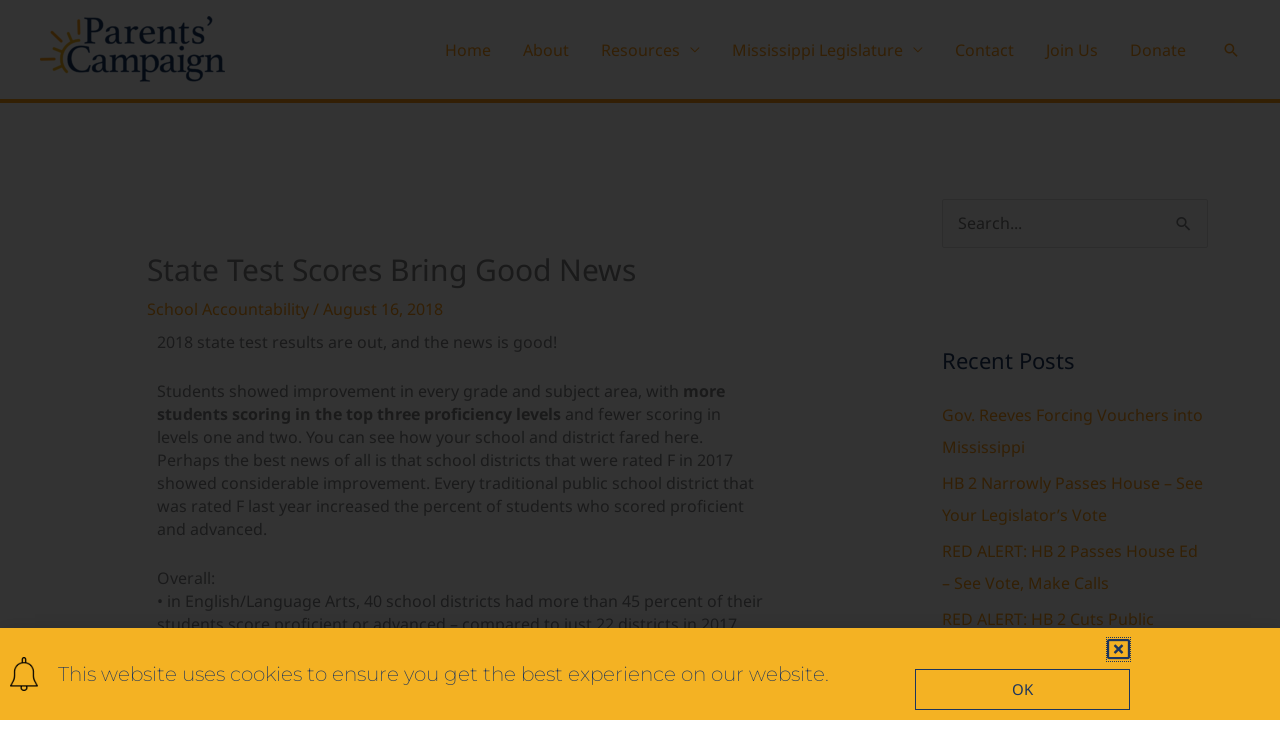

--- FILE ---
content_type: text/html; charset=UTF-8
request_url: https://msparentscampaign.org/state-test-scores-bring-good-news/
body_size: 27436
content:
<!DOCTYPE html>
<html lang="en-US">
<head>
<meta charset="UTF-8">
<meta name="viewport" content="width=device-width, initial-scale=1">
	<link rel="profile" href="https://gmpg.org/xfn/11"> 
	<link rel="preload" href="https://msparentscampaign.org/wp-content/astra-local-fonts/montserrat/JTUHjIg1_i6t8kCHKm4532VJOt5-QNFgpCuM73w5aXo.woff2" as="font" type="font/woff2" crossorigin><link rel="preload" href="https://msparentscampaign.org/wp-content/astra-local-fonts/noto-sans/o-0NIpQlx3QUlC5A4PNjXhFVZNyB.woff2" as="font" type="font/woff2" crossorigin><meta name='robots' content='index, follow, max-image-preview:large, max-snippet:-1, max-video-preview:-1' />

	<!-- This site is optimized with the Yoast SEO plugin v26.8 - https://yoast.com/product/yoast-seo-wordpress/ -->
	<title>State Test Scores Bring Good News - The Parents Campaign</title>
	<link rel="canonical" href="https://msparentscampaign.org/state-test-scores-bring-good-news/" />
	<meta property="og:locale" content="en_US" />
	<meta property="og:type" content="article" />
	<meta property="og:title" content="State Test Scores Bring Good News - The Parents Campaign" />
	<meta property="og:description" content="2018 state test results are out, and the news is good! Students showed improvement in every grade and subject area, with more students scoring in the top three proficiency levels and fewer scoring in levels one and two. You can see how your school and district fared here. Perhaps the best news of all is that school districts [&hellip;]" />
	<meta property="og:url" content="https://msparentscampaign.org/state-test-scores-bring-good-news/" />
	<meta property="og:site_name" content="The Parents Campaign" />
	<meta property="article:published_time" content="2018-08-16T19:42:00+00:00" />
	<meta property="article:modified_time" content="2021-06-01T19:43:45+00:00" />
	<meta name="author" content="josh taylor" />
	<meta name="twitter:card" content="summary_large_image" />
	<meta name="twitter:label1" content="Written by" />
	<meta name="twitter:data1" content="josh taylor" />
	<meta name="twitter:label2" content="Est. reading time" />
	<meta name="twitter:data2" content="2 minutes" />
	<script type="application/ld+json" class="yoast-schema-graph">{"@context":"https://schema.org","@graph":[{"@type":"Article","@id":"https://msparentscampaign.org/state-test-scores-bring-good-news/#article","isPartOf":{"@id":"https://msparentscampaign.org/state-test-scores-bring-good-news/"},"author":{"name":"josh taylor","@id":"https://msparentscampaign.org/#/schema/person/d516e0dea8556c47020ec2fefa30078a"},"headline":"State Test Scores Bring Good News","datePublished":"2018-08-16T19:42:00+00:00","dateModified":"2021-06-01T19:43:45+00:00","mainEntityOfPage":{"@id":"https://msparentscampaign.org/state-test-scores-bring-good-news/"},"wordCount":289,"publisher":{"@id":"https://msparentscampaign.org/#organization"},"articleSection":["School Accountability"],"inLanguage":"en-US"},{"@type":"WebPage","@id":"https://msparentscampaign.org/state-test-scores-bring-good-news/","url":"https://msparentscampaign.org/state-test-scores-bring-good-news/","name":"State Test Scores Bring Good News - The Parents Campaign","isPartOf":{"@id":"https://msparentscampaign.org/#website"},"datePublished":"2018-08-16T19:42:00+00:00","dateModified":"2021-06-01T19:43:45+00:00","breadcrumb":{"@id":"https://msparentscampaign.org/state-test-scores-bring-good-news/#breadcrumb"},"inLanguage":"en-US","potentialAction":[{"@type":"ReadAction","target":["https://msparentscampaign.org/state-test-scores-bring-good-news/"]}]},{"@type":"BreadcrumbList","@id":"https://msparentscampaign.org/state-test-scores-bring-good-news/#breadcrumb","itemListElement":[{"@type":"ListItem","position":1,"name":"Home","item":"https://msparentscampaign.org/"},{"@type":"ListItem","position":2,"name":"State Test Scores Bring Good News"}]},{"@type":"WebSite","@id":"https://msparentscampaign.org/#website","url":"https://msparentscampaign.org/","name":"The Parents Campaign","description":"","publisher":{"@id":"https://msparentscampaign.org/#organization"},"potentialAction":[{"@type":"SearchAction","target":{"@type":"EntryPoint","urlTemplate":"https://msparentscampaign.org/?s={search_term_string}"},"query-input":{"@type":"PropertyValueSpecification","valueRequired":true,"valueName":"search_term_string"}}],"inLanguage":"en-US"},{"@type":"Organization","@id":"https://msparentscampaign.org/#organization","name":"The Parents Campaign","url":"https://msparentscampaign.org/","logo":{"@type":"ImageObject","inLanguage":"en-US","@id":"https://msparentscampaign.org/#/schema/logo/image/","url":"https://msparentscampaign.org/wp-content/uploads/2019/11/cropped-TPCLogo-1.png","contentUrl":"https://msparentscampaign.org/wp-content/uploads/2019/11/cropped-TPCLogo-1.png","width":1251,"height":454,"caption":"The Parents Campaign"},"image":{"@id":"https://msparentscampaign.org/#/schema/logo/image/"}},{"@type":"Person","@id":"https://msparentscampaign.org/#/schema/person/d516e0dea8556c47020ec2fefa30078a","name":"josh taylor","url":"https://msparentscampaign.org/author/josh/"}]}</script>
	<!-- / Yoast SEO plugin. -->


<link rel='dns-prefetch' href='//www.googletagmanager.com' />
<link rel="alternate" type="application/rss+xml" title="The Parents Campaign &raquo; Feed" href="https://msparentscampaign.org/feed/" />
<link rel="alternate" type="application/rss+xml" title="The Parents Campaign &raquo; Comments Feed" href="https://msparentscampaign.org/comments/feed/" />
<link rel="alternate" title="oEmbed (JSON)" type="application/json+oembed" href="https://msparentscampaign.org/wp-json/oembed/1.0/embed?url=https%3A%2F%2Fmsparentscampaign.org%2Fstate-test-scores-bring-good-news%2F" />
<link rel="alternate" title="oEmbed (XML)" type="text/xml+oembed" href="https://msparentscampaign.org/wp-json/oembed/1.0/embed?url=https%3A%2F%2Fmsparentscampaign.org%2Fstate-test-scores-bring-good-news%2F&#038;format=xml" />
<style id='wp-img-auto-sizes-contain-inline-css'>
img:is([sizes=auto i],[sizes^="auto," i]){contain-intrinsic-size:3000px 1500px}
/*# sourceURL=wp-img-auto-sizes-contain-inline-css */
</style>
<link rel='stylesheet' id='astra-theme-css-css' href='https://msparentscampaign.org/wp-content/themes/astra/assets/css/minified/frontend.min.css?ver=4.12.1' media='all' />
<style id='astra-theme-css-inline-css'>
.ast-no-sidebar .entry-content .alignfull {margin-left: calc( -50vw + 50%);margin-right: calc( -50vw + 50%);max-width: 100vw;width: 100vw;}.ast-no-sidebar .entry-content .alignwide {margin-left: calc(-41vw + 50%);margin-right: calc(-41vw + 50%);max-width: unset;width: unset;}.ast-no-sidebar .entry-content .alignfull .alignfull,.ast-no-sidebar .entry-content .alignfull .alignwide,.ast-no-sidebar .entry-content .alignwide .alignfull,.ast-no-sidebar .entry-content .alignwide .alignwide,.ast-no-sidebar .entry-content .wp-block-column .alignfull,.ast-no-sidebar .entry-content .wp-block-column .alignwide{width: 100%;margin-left: auto;margin-right: auto;}.wp-block-gallery,.blocks-gallery-grid {margin: 0;}.wp-block-separator {max-width: 100px;}.wp-block-separator.is-style-wide,.wp-block-separator.is-style-dots {max-width: none;}.entry-content .has-2-columns .wp-block-column:first-child {padding-right: 10px;}.entry-content .has-2-columns .wp-block-column:last-child {padding-left: 10px;}@media (max-width: 782px) {.entry-content .wp-block-columns .wp-block-column {flex-basis: 100%;}.entry-content .has-2-columns .wp-block-column:first-child {padding-right: 0;}.entry-content .has-2-columns .wp-block-column:last-child {padding-left: 0;}}body .entry-content .wp-block-latest-posts {margin-left: 0;}body .entry-content .wp-block-latest-posts li {list-style: none;}.ast-no-sidebar .ast-container .entry-content .wp-block-latest-posts {margin-left: 0;}.ast-header-break-point .entry-content .alignwide {margin-left: auto;margin-right: auto;}.entry-content .blocks-gallery-item img {margin-bottom: auto;}.wp-block-pullquote {border-top: 4px solid #555d66;border-bottom: 4px solid #555d66;color: #40464d;}:root{--ast-post-nav-space:0;--ast-container-default-xlg-padding:6.67em;--ast-container-default-lg-padding:5.67em;--ast-container-default-slg-padding:4.34em;--ast-container-default-md-padding:3.34em;--ast-container-default-sm-padding:6.67em;--ast-container-default-xs-padding:2.4em;--ast-container-default-xxs-padding:1.4em;--ast-code-block-background:#EEEEEE;--ast-comment-inputs-background:#FAFAFA;--ast-normal-container-width:1200px;--ast-narrow-container-width:750px;--ast-blog-title-font-weight:normal;--ast-blog-meta-weight:inherit;--ast-global-color-primary:var(--ast-global-color-5);--ast-global-color-secondary:var(--ast-global-color-4);--ast-global-color-alternate-background:var(--ast-global-color-7);--ast-global-color-subtle-background:var(--ast-global-color-6);--ast-bg-style-guide:var( --ast-global-color-secondary,--ast-global-color-5 );--ast-shadow-style-guide:0px 0px 4px 0 #00000057;--ast-global-dark-bg-style:#fff;--ast-global-dark-lfs:#fbfbfb;--ast-widget-bg-color:#fafafa;--ast-wc-container-head-bg-color:#fbfbfb;--ast-title-layout-bg:#eeeeee;--ast-search-border-color:#e7e7e7;--ast-lifter-hover-bg:#e6e6e6;--ast-gallery-block-color:#000;--srfm-color-input-label:var(--ast-global-color-2);}html{font-size:100%;}a,.page-title{color:#ff9e18;}a:hover,a:focus{color:#ff9e18;}body,button,input,select,textarea,.ast-button,.ast-custom-button{font-family:'Noto Sans',sans-serif;font-weight:400;font-size:16px;font-size:1rem;line-height:var(--ast-body-line-height,1.49em);}blockquote{color:#000013;}h1,h2,h3,h4,h5,h6,.entry-content :where(h1,h2,h3,h4,h5,h6),.site-title,.site-title a{font-family:'Montserrat',sans-serif;font-weight:700;}.ast-site-identity .site-title a{color:var(--ast-global-color-2);}.site-title{font-size:22px;font-size:1.375rem;display:none;}header .custom-logo-link img{max-width:185px;width:185px;}.astra-logo-svg{width:185px;}.site-header .site-description{font-size:15px;font-size:0.9375rem;display:none;}.entry-title{font-size:30px;font-size:1.875rem;}.archive .ast-article-post .ast-article-inner,.blog .ast-article-post .ast-article-inner,.archive .ast-article-post .ast-article-inner:hover,.blog .ast-article-post .ast-article-inner:hover{overflow:hidden;}h1,.entry-content :where(h1){font-size:64px;font-size:4rem;font-family:'Montserrat',sans-serif;line-height:1.4em;}h2,.entry-content :where(h2){font-size:32px;font-size:2rem;font-family:'Montserrat',sans-serif;line-height:1.3em;}h3,.entry-content :where(h3){font-size:24px;font-size:1.5rem;font-family:'Montserrat',sans-serif;line-height:1.3em;}h4,.entry-content :where(h4){font-size:20px;font-size:1.25rem;line-height:1.2em;font-family:'Montserrat',sans-serif;}h5,.entry-content :where(h5){font-size:18px;font-size:1.125rem;line-height:1.2em;font-family:'Montserrat',sans-serif;}h6,.entry-content :where(h6){font-size:15px;font-size:0.9375rem;line-height:1.25em;font-family:'Montserrat',sans-serif;}::selection{background-color:#ff9e18;color:#000000;}body,h1,h2,h3,h4,h5,h6,.entry-title a,.entry-content :where(h1,h2,h3,h4,h5,h6){color:#1c355e;}.tagcloud a:hover,.tagcloud a:focus,.tagcloud a.current-item{color:#000000;border-color:#ff9e18;background-color:#ff9e18;}input:focus,input[type="text"]:focus,input[type="email"]:focus,input[type="url"]:focus,input[type="password"]:focus,input[type="reset"]:focus,input[type="search"]:focus,textarea:focus{border-color:#ff9e18;}input[type="radio"]:checked,input[type=reset],input[type="checkbox"]:checked,input[type="checkbox"]:hover:checked,input[type="checkbox"]:focus:checked,input[type=range]::-webkit-slider-thumb{border-color:#ff9e18;background-color:#ff9e18;box-shadow:none;}.site-footer a:hover + .post-count,.site-footer a:focus + .post-count{background:#ff9e18;border-color:#ff9e18;}.single .nav-links .nav-previous,.single .nav-links .nav-next{color:#ff9e18;}.entry-meta,.entry-meta *{line-height:1.45;color:#ff9e18;}.entry-meta a:not(.ast-button):hover,.entry-meta a:not(.ast-button):hover *,.entry-meta a:not(.ast-button):focus,.entry-meta a:not(.ast-button):focus *,.page-links > .page-link,.page-links .page-link:hover,.post-navigation a:hover{color:#ff9e18;}#cat option,.secondary .calendar_wrap thead a,.secondary .calendar_wrap thead a:visited{color:#ff9e18;}.secondary .calendar_wrap #today,.ast-progress-val span{background:#ff9e18;}.secondary a:hover + .post-count,.secondary a:focus + .post-count{background:#ff9e18;border-color:#ff9e18;}.calendar_wrap #today > a{color:#000000;}.page-links .page-link,.single .post-navigation a{color:#ff9e18;}.ast-search-menu-icon .search-form button.search-submit{padding:0 4px;}.ast-search-menu-icon form.search-form{padding-right:0;}.ast-search-menu-icon.slide-search input.search-field{width:0;}.ast-header-search .ast-search-menu-icon.ast-dropdown-active .search-form,.ast-header-search .ast-search-menu-icon.ast-dropdown-active .search-field:focus{transition:all 0.2s;}.search-form input.search-field:focus{outline:none;}.widget-title,.widget .wp-block-heading{font-size:22px;font-size:1.375rem;color:#1c355e;}#secondary,#secondary button,#secondary input,#secondary select,#secondary textarea{font-size:16px;font-size:1rem;}.ast-search-menu-icon.slide-search a:focus-visible:focus-visible,.astra-search-icon:focus-visible,#close:focus-visible,a:focus-visible,.ast-menu-toggle:focus-visible,.site .skip-link:focus-visible,.wp-block-loginout input:focus-visible,.wp-block-search.wp-block-search__button-inside .wp-block-search__inside-wrapper,.ast-header-navigation-arrow:focus-visible,.ast-orders-table__row .ast-orders-table__cell:focus-visible,a#ast-apply-coupon:focus-visible,#ast-apply-coupon:focus-visible,#close:focus-visible,.button.search-submit:focus-visible,#search_submit:focus,.normal-search:focus-visible,.ast-header-account-wrap:focus-visible,.astra-cart-drawer-close:focus,.ast-single-variation:focus,.ast-button:focus,.ast-builder-button-wrap:has(.ast-custom-button-link:focus),.ast-builder-button-wrap .ast-custom-button-link:focus{outline-style:dotted;outline-color:inherit;outline-width:thin;}input:focus,input[type="text"]:focus,input[type="email"]:focus,input[type="url"]:focus,input[type="password"]:focus,input[type="reset"]:focus,input[type="search"]:focus,input[type="number"]:focus,textarea:focus,.wp-block-search__input:focus,[data-section="section-header-mobile-trigger"] .ast-button-wrap .ast-mobile-menu-trigger-minimal:focus,.ast-mobile-popup-drawer.active .menu-toggle-close:focus,#ast-scroll-top:focus,#coupon_code:focus,#ast-coupon-code:focus{border-style:dotted;border-color:inherit;border-width:thin;}input{outline:none;}.site-logo-img img{ transition:all 0.2s linear;}body .ast-oembed-container *{position:absolute;top:0;width:100%;height:100%;left:0;}body .wp-block-embed-pocket-casts .ast-oembed-container *{position:unset;}.ast-single-post-featured-section + article {margin-top: 2em;}.site-content .ast-single-post-featured-section img {width: 100%;overflow: hidden;object-fit: cover;}.site > .ast-single-related-posts-container {margin-top: 0;}@media (min-width: 769px) {.ast-desktop .ast-container--narrow {max-width: var(--ast-narrow-container-width);margin: 0 auto;}}#secondary {margin: 4em 0 2.5em;word-break: break-word;line-height: 2;}#secondary li {margin-bottom: 0.25em;}#secondary li:last-child {margin-bottom: 0;}@media (max-width: 768px) {.js_active .ast-plain-container.ast-single-post #secondary {margin-top: 1.5em;}}.ast-separate-container.ast-two-container #secondary .widget {background-color: #fff;padding: 2em;margin-bottom: 2em;}@media (min-width: 993px) {.ast-left-sidebar #secondary {padding-right: 60px;}.ast-right-sidebar #secondary {padding-left: 60px;}}@media (max-width: 993px) {.ast-right-sidebar #secondary {padding-left: 30px;}.ast-left-sidebar #secondary {padding-right: 30px;}}@media (max-width:768.9px){#ast-desktop-header{display:none;}}@media (min-width:769px){#ast-mobile-header{display:none;}}@media( max-width: 420px ) {.single .nav-links .nav-previous,.single .nav-links .nav-next {width: 100%;text-align: center;}}.wp-block-buttons.aligncenter{justify-content:center;}@media (max-width:782px){.entry-content .wp-block-columns .wp-block-column{margin-left:0px;}}.wp-block-image.aligncenter{margin-left:auto;margin-right:auto;}.wp-block-table.aligncenter{margin-left:auto;margin-right:auto;}.wp-block-buttons .wp-block-button.is-style-outline .wp-block-button__link.wp-element-button,.ast-outline-button,.wp-block-uagb-buttons-child .uagb-buttons-repeater.ast-outline-button{border-top-width:2px;border-right-width:2px;border-bottom-width:2px;border-left-width:2px;font-family:inherit;font-weight:inherit;line-height:1em;border-top-left-radius:60px;border-top-right-radius:60px;border-bottom-right-radius:60px;border-bottom-left-radius:60px;}.wp-block-button .wp-block-button__link.wp-element-button.is-style-outline:not(.has-background),.wp-block-button.is-style-outline>.wp-block-button__link.wp-element-button:not(.has-background),.ast-outline-button{background-color:transparent;}.entry-content[data-ast-blocks-layout] > figure{margin-bottom:1em;}.elementor-widget-container .elementor-loop-container .e-loop-item[data-elementor-type="loop-item"]{width:100%;}@media (max-width:768px){.ast-left-sidebar #content > .ast-container{display:flex;flex-direction:column-reverse;width:100%;}.ast-separate-container .ast-article-post,.ast-separate-container .ast-article-single{padding:1.5em 2.14em;}.ast-author-box img.avatar{margin:20px 0 0 0;}}@media (max-width:768px){#secondary.secondary{padding-top:0;}.ast-separate-container.ast-right-sidebar #secondary{padding-left:1em;padding-right:1em;}.ast-separate-container.ast-two-container #secondary{padding-left:0;padding-right:0;}.ast-page-builder-template .entry-header #secondary,.ast-page-builder-template #secondary{margin-top:1.5em;}}@media (max-width:768px){.ast-right-sidebar #primary{padding-right:0;}.ast-page-builder-template.ast-left-sidebar #secondary,.ast-page-builder-template.ast-right-sidebar #secondary{padding-right:20px;padding-left:20px;}.ast-right-sidebar #secondary,.ast-left-sidebar #primary{padding-left:0;}.ast-left-sidebar #secondary{padding-right:0;}}@media (min-width:769px){.ast-separate-container.ast-right-sidebar #primary,.ast-separate-container.ast-left-sidebar #primary{border:0;}.search-no-results.ast-separate-container #primary{margin-bottom:4em;}}@media (min-width:769px){.ast-right-sidebar #primary{border-right:1px solid var(--ast-border-color);}.ast-left-sidebar #primary{border-left:1px solid var(--ast-border-color);}.ast-right-sidebar #secondary{border-left:1px solid var(--ast-border-color);margin-left:-1px;}.ast-left-sidebar #secondary{border-right:1px solid var(--ast-border-color);margin-right:-1px;}.ast-separate-container.ast-two-container.ast-right-sidebar #secondary{padding-left:30px;padding-right:0;}.ast-separate-container.ast-two-container.ast-left-sidebar #secondary{padding-right:30px;padding-left:0;}.ast-separate-container.ast-right-sidebar #secondary,.ast-separate-container.ast-left-sidebar #secondary{border:0;margin-left:auto;margin-right:auto;}.ast-separate-container.ast-two-container #secondary .widget:last-child{margin-bottom:0;}}.menu-toggle,button,.ast-button,.ast-custom-button,.button,input#submit,input[type="button"],input[type="submit"],input[type="reset"]{color:#000000;border-color:#ff9e18;background-color:#ff9e18;border-top-left-radius:60px;border-top-right-radius:60px;border-bottom-right-radius:60px;border-bottom-left-radius:60px;padding-top:8px;padding-right:38px;padding-bottom:8px;padding-left:38px;font-family:inherit;font-weight:inherit;}button:focus,.menu-toggle:hover,button:hover,.ast-button:hover,.ast-custom-button:hover .button:hover,.ast-custom-button:hover,input[type=reset]:hover,input[type=reset]:focus,input#submit:hover,input#submit:focus,input[type="button"]:hover,input[type="button"]:focus,input[type="submit"]:hover,input[type="submit"]:focus{color:#000000;background-color:#ff9e18;border-color:#ff9e18;}@media (max-width:768px){.ast-mobile-header-stack .main-header-bar .ast-search-menu-icon{display:inline-block;}.ast-header-break-point.ast-header-custom-item-outside .ast-mobile-header-stack .main-header-bar .ast-search-icon{margin:0;}.ast-comment-avatar-wrap img{max-width:2.5em;}.ast-comment-meta{padding:0 1.8888em 1.3333em;}.ast-separate-container .ast-comment-list li.depth-1{padding:1.5em 2.14em;}.ast-separate-container .comment-respond{padding:2em 2.14em;}}@media (min-width:544px){.ast-container{max-width:100%;}}@media (max-width:544px){.ast-separate-container .ast-article-post,.ast-separate-container .ast-article-single,.ast-separate-container .comments-title,.ast-separate-container .ast-archive-description{padding:1.5em 1em;}.ast-separate-container #content .ast-container{padding-left:0.54em;padding-right:0.54em;}.ast-separate-container .ast-comment-list .bypostauthor{padding:.5em;}.ast-search-menu-icon.ast-dropdown-active .search-field{width:170px;}.ast-separate-container #secondary{padding-top:0;}.ast-separate-container.ast-two-container #secondary .widget{margin-bottom:1.5em;padding-left:1em;padding-right:1em;}}@media (max-width:768px){.ast-header-break-point .ast-search-menu-icon.slide-search .search-form{right:0;}.ast-header-break-point .ast-mobile-header-stack .ast-search-menu-icon.slide-search .search-form{right:-1em;}} #ast-mobile-header .ast-site-header-cart-li a{pointer-events:none;}body,.ast-separate-container{background-color:#ffffff;}.ast-no-sidebar.ast-separate-container .entry-content .alignfull {margin-left: -6.67em;margin-right: -6.67em;width: auto;}@media (max-width: 1200px) {.ast-no-sidebar.ast-separate-container .entry-content .alignfull {margin-left: -2.4em;margin-right: -2.4em;}}@media (max-width: 768px) {.ast-no-sidebar.ast-separate-container .entry-content .alignfull {margin-left: -2.14em;margin-right: -2.14em;}}@media (max-width: 544px) {.ast-no-sidebar.ast-separate-container .entry-content .alignfull {margin-left: -1em;margin-right: -1em;}}.ast-no-sidebar.ast-separate-container .entry-content .alignwide {margin-left: -20px;margin-right: -20px;}.ast-no-sidebar.ast-separate-container .entry-content .wp-block-column .alignfull,.ast-no-sidebar.ast-separate-container .entry-content .wp-block-column .alignwide {margin-left: auto;margin-right: auto;width: 100%;}@media (max-width:768px){.site-title{display:none;}.site-header .site-description{display:none;}h1,.entry-content :where(h1){font-size:44px;}h2,.entry-content :where(h2){font-size:25px;}h3,.entry-content :where(h3){font-size:20px;}}@media (max-width:544px){.widget-title{font-size:21px;font-size:1.4rem;}body,button,input,select,textarea,.ast-button,.ast-custom-button{font-size:15px;font-size:0.9375rem;}#secondary,#secondary button,#secondary input,#secondary select,#secondary textarea{font-size:15px;font-size:0.9375rem;}.site-title{font-size:20px;font-size:1.25rem;display:none;}.site-header .site-description{font-size:14px;font-size:0.875rem;display:none;}h1,.entry-content :where(h1){font-size:30px;}h2,.entry-content :where(h2){font-size:24px;}h3,.entry-content :where(h3){font-size:20px;}h4,.entry-content :where(h4){font-size:19px;font-size:1.1875rem;}h5,.entry-content :where(h5){font-size:16px;font-size:1rem;}h6,.entry-content :where(h6){font-size:15px;font-size:0.9375rem;}header .custom-logo-link img,.ast-header-break-point .site-branding img,.ast-header-break-point .custom-logo-link img{max-width:100px;width:100px;}.astra-logo-svg{width:100px;}.ast-header-break-point .site-logo-img .custom-mobile-logo-link img{max-width:100px;}}@media (max-width:768px){html{font-size:91.2%;}}@media (max-width:544px){html{font-size:100%;}}@media (min-width:769px){.ast-container{max-width:1240px;}}@font-face {font-family: "Astra";src: url(https://msparentscampaign.org/wp-content/themes/astra/assets/fonts/astra.woff) format("woff"),url(https://msparentscampaign.org/wp-content/themes/astra/assets/fonts/astra.ttf) format("truetype"),url(https://msparentscampaign.org/wp-content/themes/astra/assets/fonts/astra.svg#astra) format("svg");font-weight: normal;font-style: normal;font-display: fallback;}@media (min-width:769px){.main-header-menu .sub-menu .menu-item.ast-left-align-sub-menu:hover > .sub-menu,.main-header-menu .sub-menu .menu-item.ast-left-align-sub-menu.focus > .sub-menu{margin-left:-0px;}}.site .comments-area{padding-bottom:3em;}.astra-icon-down_arrow::after {content: "\e900";font-family: Astra;}.astra-icon-close::after {content: "\e5cd";font-family: Astra;}.astra-icon-drag_handle::after {content: "\e25d";font-family: Astra;}.astra-icon-format_align_justify::after {content: "\e235";font-family: Astra;}.astra-icon-menu::after {content: "\e5d2";font-family: Astra;}.astra-icon-reorder::after {content: "\e8fe";font-family: Astra;}.astra-icon-search::after {content: "\e8b6";font-family: Astra;}.astra-icon-zoom_in::after {content: "\e56b";font-family: Astra;}.astra-icon-check-circle::after {content: "\e901";font-family: Astra;}.astra-icon-shopping-cart::after {content: "\f07a";font-family: Astra;}.astra-icon-shopping-bag::after {content: "\f290";font-family: Astra;}.astra-icon-shopping-basket::after {content: "\f291";font-family: Astra;}.astra-icon-circle-o::after {content: "\e903";font-family: Astra;}.astra-icon-certificate::after {content: "\e902";font-family: Astra;}blockquote {padding: 1.2em;}:root .has-ast-global-color-0-color{color:var(--ast-global-color-0);}:root .has-ast-global-color-0-background-color{background-color:var(--ast-global-color-0);}:root .wp-block-button .has-ast-global-color-0-color{color:var(--ast-global-color-0);}:root .wp-block-button .has-ast-global-color-0-background-color{background-color:var(--ast-global-color-0);}:root .has-ast-global-color-1-color{color:var(--ast-global-color-1);}:root .has-ast-global-color-1-background-color{background-color:var(--ast-global-color-1);}:root .wp-block-button .has-ast-global-color-1-color{color:var(--ast-global-color-1);}:root .wp-block-button .has-ast-global-color-1-background-color{background-color:var(--ast-global-color-1);}:root .has-ast-global-color-2-color{color:var(--ast-global-color-2);}:root .has-ast-global-color-2-background-color{background-color:var(--ast-global-color-2);}:root .wp-block-button .has-ast-global-color-2-color{color:var(--ast-global-color-2);}:root .wp-block-button .has-ast-global-color-2-background-color{background-color:var(--ast-global-color-2);}:root .has-ast-global-color-3-color{color:var(--ast-global-color-3);}:root .has-ast-global-color-3-background-color{background-color:var(--ast-global-color-3);}:root .wp-block-button .has-ast-global-color-3-color{color:var(--ast-global-color-3);}:root .wp-block-button .has-ast-global-color-3-background-color{background-color:var(--ast-global-color-3);}:root .has-ast-global-color-4-color{color:var(--ast-global-color-4);}:root .has-ast-global-color-4-background-color{background-color:var(--ast-global-color-4);}:root .wp-block-button .has-ast-global-color-4-color{color:var(--ast-global-color-4);}:root .wp-block-button .has-ast-global-color-4-background-color{background-color:var(--ast-global-color-4);}:root .has-ast-global-color-5-color{color:var(--ast-global-color-5);}:root .has-ast-global-color-5-background-color{background-color:var(--ast-global-color-5);}:root .wp-block-button .has-ast-global-color-5-color{color:var(--ast-global-color-5);}:root .wp-block-button .has-ast-global-color-5-background-color{background-color:var(--ast-global-color-5);}:root .has-ast-global-color-6-color{color:var(--ast-global-color-6);}:root .has-ast-global-color-6-background-color{background-color:var(--ast-global-color-6);}:root .wp-block-button .has-ast-global-color-6-color{color:var(--ast-global-color-6);}:root .wp-block-button .has-ast-global-color-6-background-color{background-color:var(--ast-global-color-6);}:root .has-ast-global-color-7-color{color:var(--ast-global-color-7);}:root .has-ast-global-color-7-background-color{background-color:var(--ast-global-color-7);}:root .wp-block-button .has-ast-global-color-7-color{color:var(--ast-global-color-7);}:root .wp-block-button .has-ast-global-color-7-background-color{background-color:var(--ast-global-color-7);}:root .has-ast-global-color-8-color{color:var(--ast-global-color-8);}:root .has-ast-global-color-8-background-color{background-color:var(--ast-global-color-8);}:root .wp-block-button .has-ast-global-color-8-color{color:var(--ast-global-color-8);}:root .wp-block-button .has-ast-global-color-8-background-color{background-color:var(--ast-global-color-8);}:root{--ast-global-color-0:#0170B9;--ast-global-color-1:#3a3a3a;--ast-global-color-2:#3a3a3a;--ast-global-color-3:#4B4F58;--ast-global-color-4:#F5F5F5;--ast-global-color-5:#FFFFFF;--ast-global-color-6:#E5E5E5;--ast-global-color-7:#424242;--ast-global-color-8:#000000;}:root {--ast-border-color : #dddddd;}.ast-single-entry-banner {-js-display: flex;display: flex;flex-direction: column;justify-content: center;text-align: center;position: relative;background: var(--ast-title-layout-bg);}.ast-single-entry-banner[data-banner-layout="layout-1"] {max-width: 1200px;background: inherit;padding: 20px 0;}.ast-single-entry-banner[data-banner-width-type="custom"] {margin: 0 auto;width: 100%;}.ast-single-entry-banner + .site-content .entry-header {margin-bottom: 0;}.site .ast-author-avatar {--ast-author-avatar-size: ;}a.ast-underline-text {text-decoration: underline;}.ast-container > .ast-terms-link {position: relative;display: block;}a.ast-button.ast-badge-tax {padding: 4px 8px;border-radius: 3px;font-size: inherit;}header.entry-header{text-align:left;}header.entry-header > *:not(:last-child){margin-bottom:10px;}@media (max-width:768px){header.entry-header{text-align:left;}}@media (max-width:544px){header.entry-header{text-align:left;}}.ast-archive-entry-banner {-js-display: flex;display: flex;flex-direction: column;justify-content: center;text-align: center;position: relative;background: var(--ast-title-layout-bg);}.ast-archive-entry-banner[data-banner-width-type="custom"] {margin: 0 auto;width: 100%;}.ast-archive-entry-banner[data-banner-layout="layout-1"] {background: inherit;padding: 20px 0;text-align: left;}body.archive .ast-archive-description{max-width:1200px;width:100%;text-align:left;padding-top:3em;padding-right:3em;padding-bottom:3em;padding-left:3em;}body.archive .ast-archive-description .ast-archive-title,body.archive .ast-archive-description .ast-archive-title *{font-size:40px;font-size:2.5rem;text-transform:capitalize;}body.archive .ast-archive-description > *:not(:last-child){margin-bottom:10px;}@media (max-width:768px){body.archive .ast-archive-description{text-align:left;}}@media (max-width:544px){body.archive .ast-archive-description{text-align:left;}}.ast-breadcrumbs .trail-browse,.ast-breadcrumbs .trail-items,.ast-breadcrumbs .trail-items li{display:inline-block;margin:0;padding:0;border:none;background:inherit;text-indent:0;text-decoration:none;}.ast-breadcrumbs .trail-browse{font-size:inherit;font-style:inherit;font-weight:inherit;color:inherit;}.ast-breadcrumbs .trail-items{list-style:none;}.trail-items li::after{padding:0 0.3em;content:"\00bb";}.trail-items li:last-of-type::after{display:none;}h1,h2,h3,h4,h5,h6,.entry-content :where(h1,h2,h3,h4,h5,h6){color:#1c355e;}@media (max-width:768px){.ast-builder-grid-row-container.ast-builder-grid-row-tablet-3-firstrow .ast-builder-grid-row > *:first-child,.ast-builder-grid-row-container.ast-builder-grid-row-tablet-3-lastrow .ast-builder-grid-row > *:last-child{grid-column:1 / -1;}}@media (max-width:544px){.ast-builder-grid-row-container.ast-builder-grid-row-mobile-3-firstrow .ast-builder-grid-row > *:first-child,.ast-builder-grid-row-container.ast-builder-grid-row-mobile-3-lastrow .ast-builder-grid-row > *:last-child{grid-column:1 / -1;}}.ast-builder-layout-element[data-section="title_tagline"]{display:flex;}@media (max-width:768px){.ast-header-break-point .ast-builder-layout-element[data-section="title_tagline"]{display:flex;}}@media (max-width:544px){.ast-header-break-point .ast-builder-layout-element[data-section="title_tagline"]{display:flex;}}.ast-builder-menu-1{font-family:inherit;font-weight:inherit;}.ast-builder-menu-1 .sub-menu,.ast-builder-menu-1 .inline-on-mobile .sub-menu{border-top-width:2px;border-bottom-width:0;border-right-width:0;border-left-width:0;border-color:#ff9e18;border-style:solid;}.ast-builder-menu-1 .sub-menu .sub-menu{top:-2px;}.ast-builder-menu-1 .main-header-menu > .menu-item > .sub-menu,.ast-builder-menu-1 .main-header-menu > .menu-item > .astra-full-megamenu-wrapper{margin-top:0;}.ast-desktop .ast-builder-menu-1 .main-header-menu > .menu-item > .sub-menu:before,.ast-desktop .ast-builder-menu-1 .main-header-menu > .menu-item > .astra-full-megamenu-wrapper:before{height:calc( 0px + 2px + 5px );}.ast-desktop .ast-builder-menu-1 .menu-item .sub-menu .menu-link{border-style:none;}@media (max-width:768px){.ast-header-break-point .ast-builder-menu-1 .menu-item.menu-item-has-children > .ast-menu-toggle{top:0;}.ast-builder-menu-1 .inline-on-mobile .menu-item.menu-item-has-children > .ast-menu-toggle{right:-15px;}.ast-builder-menu-1 .menu-item-has-children > .menu-link:after{content:unset;}.ast-builder-menu-1 .main-header-menu > .menu-item > .sub-menu,.ast-builder-menu-1 .main-header-menu > .menu-item > .astra-full-megamenu-wrapper{margin-top:0;}}@media (max-width:544px){.ast-header-break-point .ast-builder-menu-1 .menu-item.menu-item-has-children > .ast-menu-toggle{top:0;}.ast-builder-menu-1 .main-header-menu > .menu-item > .sub-menu,.ast-builder-menu-1 .main-header-menu > .menu-item > .astra-full-megamenu-wrapper{margin-top:0;}}.ast-builder-menu-1{display:flex;}@media (max-width:768px){.ast-header-break-point .ast-builder-menu-1{display:flex;}}@media (max-width:544px){.ast-header-break-point .ast-builder-menu-1{display:flex;}}.main-header-bar .main-header-bar-navigation .ast-search-icon {display: block;z-index: 4;position: relative;}.ast-search-icon .ast-icon {z-index: 4;}.ast-search-icon {z-index: 4;position: relative;line-height: normal;}.main-header-bar .ast-search-menu-icon .search-form {background-color: #ffffff;}.ast-search-menu-icon.ast-dropdown-active.slide-search .search-form {visibility: visible;opacity: 1;}.ast-search-menu-icon .search-form {border: 1px solid var(--ast-search-border-color);line-height: normal;padding: 0 3em 0 0;border-radius: 2px;display: inline-block;-webkit-backface-visibility: hidden;backface-visibility: hidden;position: relative;color: inherit;background-color: #fff;}.ast-search-menu-icon .astra-search-icon {-js-display: flex;display: flex;line-height: normal;}.ast-search-menu-icon .astra-search-icon:focus {outline: none;}.ast-search-menu-icon .search-field {border: none;background-color: transparent;transition: all .3s;border-radius: inherit;color: inherit;font-size: inherit;width: 0;color: #757575;}.ast-search-menu-icon .search-submit {display: none;background: none;border: none;font-size: 1.3em;color: #757575;}.ast-search-menu-icon.ast-dropdown-active {visibility: visible;opacity: 1;position: relative;}.ast-search-menu-icon.ast-dropdown-active .search-field,.ast-dropdown-active.ast-search-menu-icon.slide-search input.search-field {width: 235px;}.ast-header-search .ast-search-menu-icon.slide-search .search-form,.ast-header-search .ast-search-menu-icon.ast-inline-search .search-form {-js-display: flex;display: flex;align-items: center;}.ast-search-menu-icon.ast-inline-search .search-field {width : 100%;padding : 0.60em;padding-right : 5.5em;transition: all 0.2s;}.site-header-section-left .ast-search-menu-icon.slide-search .search-form {padding-left: 2em;padding-right: unset;left: -1em;right: unset;}.site-header-section-left .ast-search-menu-icon.slide-search .search-form .search-field {margin-right: unset;}.ast-search-menu-icon.slide-search .search-form {-webkit-backface-visibility: visible;backface-visibility: visible;visibility: hidden;opacity: 0;transition: all .2s;position: absolute;z-index: 3;right: -1em;top: 50%;transform: translateY(-50%);}.ast-header-search .ast-search-menu-icon .search-form .search-field:-ms-input-placeholder,.ast-header-search .ast-search-menu-icon .search-form .search-field:-ms-input-placeholder{opacity:0.5;}.ast-header-search .ast-search-menu-icon.slide-search .search-form,.ast-header-search .ast-search-menu-icon.ast-inline-search .search-form{-js-display:flex;display:flex;align-items:center;}.ast-builder-layout-element.ast-header-search{height:auto;}.ast-header-search .astra-search-icon{font-size:18px;}@media (max-width:768px){.ast-header-search .astra-search-icon{font-size:18px;}}@media (max-width:544px){.ast-header-search .astra-search-icon{font-size:18px;}}.ast-header-search{display:flex;}@media (max-width:768px){.ast-header-break-point .ast-header-search{display:flex;}}@media (max-width:544px){.ast-header-break-point .ast-header-search{display:flex;}}.site-below-footer-wrap{padding-top:20px;padding-bottom:20px;}.site-below-footer-wrap[data-section="section-below-footer-builder"]{background-color:#1c355e;background-image:none;min-height:80px;}.site-below-footer-wrap[data-section="section-below-footer-builder"] .ast-builder-grid-row{max-width:1200px;min-height:80px;margin-left:auto;margin-right:auto;}.site-below-footer-wrap[data-section="section-below-footer-builder"] .ast-builder-grid-row,.site-below-footer-wrap[data-section="section-below-footer-builder"] .site-footer-section{align-items:flex-start;}.site-below-footer-wrap[data-section="section-below-footer-builder"].ast-footer-row-inline .site-footer-section{display:flex;margin-bottom:0;}.ast-builder-grid-row-full .ast-builder-grid-row{grid-template-columns:1fr;}@media (max-width:768px){.site-below-footer-wrap[data-section="section-below-footer-builder"].ast-footer-row-tablet-inline .site-footer-section{display:flex;margin-bottom:0;}.site-below-footer-wrap[data-section="section-below-footer-builder"].ast-footer-row-tablet-stack .site-footer-section{display:block;margin-bottom:10px;}.ast-builder-grid-row-container.ast-builder-grid-row-tablet-full .ast-builder-grid-row{grid-template-columns:1fr;}}@media (max-width:544px){.site-below-footer-wrap[data-section="section-below-footer-builder"].ast-footer-row-mobile-inline .site-footer-section{display:flex;margin-bottom:0;}.site-below-footer-wrap[data-section="section-below-footer-builder"].ast-footer-row-mobile-stack .site-footer-section{display:block;margin-bottom:10px;}.ast-builder-grid-row-container.ast-builder-grid-row-mobile-full .ast-builder-grid-row{grid-template-columns:1fr;}}.site-below-footer-wrap[data-section="section-below-footer-builder"]{display:grid;}@media (max-width:768px){.ast-header-break-point .site-below-footer-wrap[data-section="section-below-footer-builder"]{display:grid;}}@media (max-width:544px){.ast-header-break-point .site-below-footer-wrap[data-section="section-below-footer-builder"]{display:grid;}}.ast-footer-copyright{text-align:center;}.ast-footer-copyright.site-footer-focus-item {color:#ffffff;}@media (max-width:768px){.ast-footer-copyright{text-align:right;}}@media (max-width:544px){.ast-footer-copyright{text-align:center;}}.ast-footer-copyright.ast-builder-layout-element{display:flex;}@media (max-width:768px){.ast-header-break-point .ast-footer-copyright.ast-builder-layout-element{display:flex;}}@media (max-width:544px){.ast-header-break-point .ast-footer-copyright.ast-builder-layout-element{display:flex;}}.elementor-widget-heading .elementor-heading-title{margin:0;}.elementor-page .ast-menu-toggle{color:unset !important;background:unset !important;}.elementor-post.elementor-grid-item.hentry{margin-bottom:0;}.woocommerce div.product .elementor-element.elementor-products-grid .related.products ul.products li.product,.elementor-element .elementor-wc-products .woocommerce[class*='columns-'] ul.products li.product{width:auto;margin:0;float:none;}body .elementor hr{background-color:#ccc;margin:0;}.ast-left-sidebar .elementor-section.elementor-section-stretched,.ast-right-sidebar .elementor-section.elementor-section-stretched{max-width:100%;left:0 !important;}.elementor-posts-container [CLASS*="ast-width-"]{width:100%;}.elementor-template-full-width .ast-container{display:block;}.elementor-screen-only,.screen-reader-text,.screen-reader-text span,.ui-helper-hidden-accessible{top:0 !important;}@media (max-width:544px){.elementor-element .elementor-wc-products .woocommerce[class*="columns-"] ul.products li.product{width:auto;margin:0;}.elementor-element .woocommerce .woocommerce-result-count{float:none;}}.ast-header-break-point .main-header-bar{border-bottom-width:4px;border-bottom-color:#ff9e18;}@media (min-width:769px){.main-header-bar{border-bottom-width:4px;border-bottom-color:#ff9e18;}}@media (min-width:769px){#primary{width:70%;}#secondary{width:30%;}}.main-header-menu .menu-item, #astra-footer-menu .menu-item, .main-header-bar .ast-masthead-custom-menu-items{-js-display:flex;display:flex;-webkit-box-pack:center;-webkit-justify-content:center;-moz-box-pack:center;-ms-flex-pack:center;justify-content:center;-webkit-box-orient:vertical;-webkit-box-direction:normal;-webkit-flex-direction:column;-moz-box-orient:vertical;-moz-box-direction:normal;-ms-flex-direction:column;flex-direction:column;}.main-header-menu > .menu-item > .menu-link, #astra-footer-menu > .menu-item > .menu-link{height:100%;-webkit-box-align:center;-webkit-align-items:center;-moz-box-align:center;-ms-flex-align:center;align-items:center;-js-display:flex;display:flex;}.header-main-layout-1 .ast-flex.main-header-container, .header-main-layout-3 .ast-flex.main-header-container{-webkit-align-content:center;-ms-flex-line-pack:center;align-content:center;-webkit-box-align:center;-webkit-align-items:center;-moz-box-align:center;-ms-flex-align:center;align-items:center;}.main-header-menu .sub-menu .menu-item.menu-item-has-children > .menu-link:after{position:absolute;right:1em;top:50%;transform:translate(0,-50%) rotate(270deg);}.ast-header-break-point .main-header-bar .main-header-bar-navigation .page_item_has_children > .ast-menu-toggle::before, .ast-header-break-point .main-header-bar .main-header-bar-navigation .menu-item-has-children > .ast-menu-toggle::before, .ast-mobile-popup-drawer .main-header-bar-navigation .menu-item-has-children>.ast-menu-toggle::before, .ast-header-break-point .ast-mobile-header-wrap .main-header-bar-navigation .menu-item-has-children > .ast-menu-toggle::before{font-weight:bold;content:"\e900";font-family:Astra;text-decoration:inherit;display:inline-block;}.ast-header-break-point .main-navigation ul.sub-menu .menu-item .menu-link:before{content:"\e900";font-family:Astra;font-size:.65em;text-decoration:inherit;display:inline-block;transform:translate(0, -2px) rotateZ(270deg);margin-right:5px;}.widget_search .search-form:after{font-family:Astra;font-size:1.2em;font-weight:normal;content:"\e8b6";position:absolute;top:50%;right:15px;transform:translate(0, -50%);}.astra-search-icon::before{content:"\e8b6";font-family:Astra;font-style:normal;font-weight:normal;text-decoration:inherit;text-align:center;-webkit-font-smoothing:antialiased;-moz-osx-font-smoothing:grayscale;z-index:3;}.main-header-bar .main-header-bar-navigation .page_item_has_children > a:after, .main-header-bar .main-header-bar-navigation .menu-item-has-children > a:after, .menu-item-has-children .ast-header-navigation-arrow:after{content:"\e900";display:inline-block;font-family:Astra;font-size:.6rem;font-weight:bold;text-rendering:auto;-webkit-font-smoothing:antialiased;-moz-osx-font-smoothing:grayscale;margin-left:10px;line-height:normal;}.menu-item-has-children .sub-menu .ast-header-navigation-arrow:after{margin-left:0;}.ast-mobile-popup-drawer .main-header-bar-navigation .ast-submenu-expanded>.ast-menu-toggle::before{transform:rotateX(180deg);}.ast-header-break-point .main-header-bar-navigation .menu-item-has-children > .menu-link:after{display:none;}@media (min-width:769px){.ast-builder-menu .main-navigation > ul > li:last-child a{margin-right:0;}}.ast-separate-container .ast-article-inner{background-color:transparent;background-image:none;}.ast-separate-container .ast-article-post{background-color:var(--ast-global-color-5);}@media (max-width:768px){.ast-separate-container .ast-article-post{background-color:var(--ast-global-color-5);}}@media (max-width:544px){.ast-separate-container .ast-article-post{background-color:var(--ast-global-color-5);}}.ast-separate-container .ast-article-single:not(.ast-related-post), .ast-separate-container .error-404, .ast-separate-container .no-results, .single.ast-separate-container  .ast-author-meta, .ast-separate-container .related-posts-title-wrapper, .ast-separate-container .comments-count-wrapper, .ast-box-layout.ast-plain-container .site-content, .ast-padded-layout.ast-plain-container .site-content, .ast-separate-container .ast-archive-description, .ast-separate-container .comments-area .comment-respond, .ast-separate-container .comments-area .ast-comment-list li, .ast-separate-container .comments-area .comments-title{background-color:var(--ast-global-color-5);}@media (max-width:768px){.ast-separate-container .ast-article-single:not(.ast-related-post), .ast-separate-container .error-404, .ast-separate-container .no-results, .single.ast-separate-container  .ast-author-meta, .ast-separate-container .related-posts-title-wrapper, .ast-separate-container .comments-count-wrapper, .ast-box-layout.ast-plain-container .site-content, .ast-padded-layout.ast-plain-container .site-content, .ast-separate-container .ast-archive-description{background-color:var(--ast-global-color-5);}}@media (max-width:544px){.ast-separate-container .ast-article-single:not(.ast-related-post), .ast-separate-container .error-404, .ast-separate-container .no-results, .single.ast-separate-container  .ast-author-meta, .ast-separate-container .related-posts-title-wrapper, .ast-separate-container .comments-count-wrapper, .ast-box-layout.ast-plain-container .site-content, .ast-padded-layout.ast-plain-container .site-content, .ast-separate-container .ast-archive-description{background-color:var(--ast-global-color-5);}}.ast-separate-container.ast-two-container #secondary .widget{background-color:var(--ast-global-color-5);}@media (max-width:768px){.ast-separate-container.ast-two-container #secondary .widget{background-color:var(--ast-global-color-5);}}@media (max-width:544px){.ast-separate-container.ast-two-container #secondary .widget{background-color:var(--ast-global-color-5);}}.ast-mobile-header-content > *,.ast-desktop-header-content > * {padding: 10px 0;height: auto;}.ast-mobile-header-content > *:first-child,.ast-desktop-header-content > *:first-child {padding-top: 10px;}.ast-mobile-header-content > .ast-builder-menu,.ast-desktop-header-content > .ast-builder-menu {padding-top: 0;}.ast-mobile-header-content > *:last-child,.ast-desktop-header-content > *:last-child {padding-bottom: 0;}.ast-mobile-header-content .ast-search-menu-icon.ast-inline-search label,.ast-desktop-header-content .ast-search-menu-icon.ast-inline-search label {width: 100%;}.ast-desktop-header-content .main-header-bar-navigation .ast-submenu-expanded > .ast-menu-toggle::before {transform: rotateX(180deg);}#ast-desktop-header .ast-desktop-header-content,.ast-mobile-header-content .ast-search-icon,.ast-desktop-header-content .ast-search-icon,.ast-mobile-header-wrap .ast-mobile-header-content,.ast-main-header-nav-open.ast-popup-nav-open .ast-mobile-header-wrap .ast-mobile-header-content,.ast-main-header-nav-open.ast-popup-nav-open .ast-desktop-header-content {display: none;}.ast-main-header-nav-open.ast-header-break-point #ast-desktop-header .ast-desktop-header-content,.ast-main-header-nav-open.ast-header-break-point .ast-mobile-header-wrap .ast-mobile-header-content {display: block;}.ast-desktop .ast-desktop-header-content .astra-menu-animation-slide-up > .menu-item > .sub-menu,.ast-desktop .ast-desktop-header-content .astra-menu-animation-slide-up > .menu-item .menu-item > .sub-menu,.ast-desktop .ast-desktop-header-content .astra-menu-animation-slide-down > .menu-item > .sub-menu,.ast-desktop .ast-desktop-header-content .astra-menu-animation-slide-down > .menu-item .menu-item > .sub-menu,.ast-desktop .ast-desktop-header-content .astra-menu-animation-fade > .menu-item > .sub-menu,.ast-desktop .ast-desktop-header-content .astra-menu-animation-fade > .menu-item .menu-item > .sub-menu {opacity: 1;visibility: visible;}.ast-hfb-header.ast-default-menu-enable.ast-header-break-point .ast-mobile-header-wrap .ast-mobile-header-content .main-header-bar-navigation {width: unset;margin: unset;}.ast-mobile-header-content.content-align-flex-end .main-header-bar-navigation .menu-item-has-children > .ast-menu-toggle,.ast-desktop-header-content.content-align-flex-end .main-header-bar-navigation .menu-item-has-children > .ast-menu-toggle {left: calc( 20px - 0.907em);right: auto;}.ast-mobile-header-content .ast-search-menu-icon,.ast-mobile-header-content .ast-search-menu-icon.slide-search,.ast-desktop-header-content .ast-search-menu-icon,.ast-desktop-header-content .ast-search-menu-icon.slide-search {width: 100%;position: relative;display: block;right: auto;transform: none;}.ast-mobile-header-content .ast-search-menu-icon.slide-search .search-form,.ast-mobile-header-content .ast-search-menu-icon .search-form,.ast-desktop-header-content .ast-search-menu-icon.slide-search .search-form,.ast-desktop-header-content .ast-search-menu-icon .search-form {right: 0;visibility: visible;opacity: 1;position: relative;top: auto;transform: none;padding: 0;display: block;overflow: hidden;}.ast-mobile-header-content .ast-search-menu-icon.ast-inline-search .search-field,.ast-mobile-header-content .ast-search-menu-icon .search-field,.ast-desktop-header-content .ast-search-menu-icon.ast-inline-search .search-field,.ast-desktop-header-content .ast-search-menu-icon .search-field {width: 100%;padding-right: 5.5em;}.ast-mobile-header-content .ast-search-menu-icon .search-submit,.ast-desktop-header-content .ast-search-menu-icon .search-submit {display: block;position: absolute;height: 100%;top: 0;right: 0;padding: 0 1em;border-radius: 0;}.ast-hfb-header.ast-default-menu-enable.ast-header-break-point .ast-mobile-header-wrap .ast-mobile-header-content .main-header-bar-navigation ul .sub-menu .menu-link {padding-left: 30px;}.ast-hfb-header.ast-default-menu-enable.ast-header-break-point .ast-mobile-header-wrap .ast-mobile-header-content .main-header-bar-navigation .sub-menu .menu-item .menu-item .menu-link {padding-left: 40px;}.ast-mobile-popup-drawer.active .ast-mobile-popup-inner{background-color:#ffffff;;}.ast-mobile-header-wrap .ast-mobile-header-content, .ast-desktop-header-content{background-color:#ffffff;;}.ast-mobile-popup-content > *, .ast-mobile-header-content > *, .ast-desktop-popup-content > *, .ast-desktop-header-content > *{padding-top:0;padding-bottom:0;}.content-align-flex-start .ast-builder-layout-element{justify-content:flex-start;}.content-align-flex-start .main-header-menu{text-align:left;}.ast-mobile-popup-drawer.active .menu-toggle-close{color:#3a3a3a;}.ast-mobile-header-wrap .ast-primary-header-bar,.ast-primary-header-bar .site-primary-header-wrap{min-height:70px;}.ast-desktop .ast-primary-header-bar .main-header-menu > .menu-item{line-height:70px;}.ast-header-break-point #masthead .ast-mobile-header-wrap .ast-primary-header-bar,.ast-header-break-point #masthead .ast-mobile-header-wrap .ast-below-header-bar,.ast-header-break-point #masthead .ast-mobile-header-wrap .ast-above-header-bar{padding-left:20px;padding-right:20px;}.ast-header-break-point .ast-primary-header-bar{border-bottom-width:4px;border-bottom-color:#ff9e18;border-bottom-style:solid;}@media (min-width:769px){.ast-primary-header-bar{border-bottom-width:4px;border-bottom-color:#ff9e18;border-bottom-style:solid;}}.ast-primary-header-bar{background-color:var( --ast-global-color-primary,--ast-global-color-4 );}.ast-primary-header-bar{display:block;}@media (max-width:768px){.ast-header-break-point .ast-primary-header-bar{display:grid;}}@media (max-width:544px){.ast-header-break-point .ast-primary-header-bar{display:grid;}}[data-section="section-header-mobile-trigger"] .ast-button-wrap .ast-mobile-menu-trigger-fill{color:#ffffff;border:none;background:#ff9e18;}[data-section="section-header-mobile-trigger"] .ast-button-wrap .mobile-menu-toggle-icon .ast-mobile-svg{width:20px;height:20px;fill:#ffffff;}[data-section="section-header-mobile-trigger"] .ast-button-wrap .mobile-menu-wrap .mobile-menu{color:#ffffff;}:root{--e-global-color-astglobalcolor0:#0170B9;--e-global-color-astglobalcolor1:#3a3a3a;--e-global-color-astglobalcolor2:#3a3a3a;--e-global-color-astglobalcolor3:#4B4F58;--e-global-color-astglobalcolor4:#F5F5F5;--e-global-color-astglobalcolor5:#FFFFFF;--e-global-color-astglobalcolor6:#E5E5E5;--e-global-color-astglobalcolor7:#424242;--e-global-color-astglobalcolor8:#000000;}
/*# sourceURL=astra-theme-css-inline-css */
</style>
<link rel='stylesheet' id='astra-google-fonts-css' href='https://msparentscampaign.org/wp-content/astra-local-fonts/astra-local-fonts.css?ver=4.12.1' media='all' />
<link rel='stylesheet' id='hfe-widgets-style-css' href='https://msparentscampaign.org/wp-content/plugins/header-footer-elementor/inc/widgets-css/frontend.css?ver=2.8.1' media='all' />
<style id='wp-emoji-styles-inline-css'>

	img.wp-smiley, img.emoji {
		display: inline !important;
		border: none !important;
		box-shadow: none !important;
		height: 1em !important;
		width: 1em !important;
		margin: 0 0.07em !important;
		vertical-align: -0.1em !important;
		background: none !important;
		padding: 0 !important;
	}
/*# sourceURL=wp-emoji-styles-inline-css */
</style>
<style id='global-styles-inline-css'>
:root{--wp--preset--aspect-ratio--square: 1;--wp--preset--aspect-ratio--4-3: 4/3;--wp--preset--aspect-ratio--3-4: 3/4;--wp--preset--aspect-ratio--3-2: 3/2;--wp--preset--aspect-ratio--2-3: 2/3;--wp--preset--aspect-ratio--16-9: 16/9;--wp--preset--aspect-ratio--9-16: 9/16;--wp--preset--color--black: #000000;--wp--preset--color--cyan-bluish-gray: #abb8c3;--wp--preset--color--white: #ffffff;--wp--preset--color--pale-pink: #f78da7;--wp--preset--color--vivid-red: #cf2e2e;--wp--preset--color--luminous-vivid-orange: #ff6900;--wp--preset--color--luminous-vivid-amber: #fcb900;--wp--preset--color--light-green-cyan: #7bdcb5;--wp--preset--color--vivid-green-cyan: #00d084;--wp--preset--color--pale-cyan-blue: #8ed1fc;--wp--preset--color--vivid-cyan-blue: #0693e3;--wp--preset--color--vivid-purple: #9b51e0;--wp--preset--color--ast-global-color-0: var(--ast-global-color-0);--wp--preset--color--ast-global-color-1: var(--ast-global-color-1);--wp--preset--color--ast-global-color-2: var(--ast-global-color-2);--wp--preset--color--ast-global-color-3: var(--ast-global-color-3);--wp--preset--color--ast-global-color-4: var(--ast-global-color-4);--wp--preset--color--ast-global-color-5: var(--ast-global-color-5);--wp--preset--color--ast-global-color-6: var(--ast-global-color-6);--wp--preset--color--ast-global-color-7: var(--ast-global-color-7);--wp--preset--color--ast-global-color-8: var(--ast-global-color-8);--wp--preset--gradient--vivid-cyan-blue-to-vivid-purple: linear-gradient(135deg,rgb(6,147,227) 0%,rgb(155,81,224) 100%);--wp--preset--gradient--light-green-cyan-to-vivid-green-cyan: linear-gradient(135deg,rgb(122,220,180) 0%,rgb(0,208,130) 100%);--wp--preset--gradient--luminous-vivid-amber-to-luminous-vivid-orange: linear-gradient(135deg,rgb(252,185,0) 0%,rgb(255,105,0) 100%);--wp--preset--gradient--luminous-vivid-orange-to-vivid-red: linear-gradient(135deg,rgb(255,105,0) 0%,rgb(207,46,46) 100%);--wp--preset--gradient--very-light-gray-to-cyan-bluish-gray: linear-gradient(135deg,rgb(238,238,238) 0%,rgb(169,184,195) 100%);--wp--preset--gradient--cool-to-warm-spectrum: linear-gradient(135deg,rgb(74,234,220) 0%,rgb(151,120,209) 20%,rgb(207,42,186) 40%,rgb(238,44,130) 60%,rgb(251,105,98) 80%,rgb(254,248,76) 100%);--wp--preset--gradient--blush-light-purple: linear-gradient(135deg,rgb(255,206,236) 0%,rgb(152,150,240) 100%);--wp--preset--gradient--blush-bordeaux: linear-gradient(135deg,rgb(254,205,165) 0%,rgb(254,45,45) 50%,rgb(107,0,62) 100%);--wp--preset--gradient--luminous-dusk: linear-gradient(135deg,rgb(255,203,112) 0%,rgb(199,81,192) 50%,rgb(65,88,208) 100%);--wp--preset--gradient--pale-ocean: linear-gradient(135deg,rgb(255,245,203) 0%,rgb(182,227,212) 50%,rgb(51,167,181) 100%);--wp--preset--gradient--electric-grass: linear-gradient(135deg,rgb(202,248,128) 0%,rgb(113,206,126) 100%);--wp--preset--gradient--midnight: linear-gradient(135deg,rgb(2,3,129) 0%,rgb(40,116,252) 100%);--wp--preset--font-size--small: 13px;--wp--preset--font-size--medium: 20px;--wp--preset--font-size--large: 36px;--wp--preset--font-size--x-large: 42px;--wp--preset--spacing--20: 0.44rem;--wp--preset--spacing--30: 0.67rem;--wp--preset--spacing--40: 1rem;--wp--preset--spacing--50: 1.5rem;--wp--preset--spacing--60: 2.25rem;--wp--preset--spacing--70: 3.38rem;--wp--preset--spacing--80: 5.06rem;--wp--preset--shadow--natural: 6px 6px 9px rgba(0, 0, 0, 0.2);--wp--preset--shadow--deep: 12px 12px 50px rgba(0, 0, 0, 0.4);--wp--preset--shadow--sharp: 6px 6px 0px rgba(0, 0, 0, 0.2);--wp--preset--shadow--outlined: 6px 6px 0px -3px rgb(255, 255, 255), 6px 6px rgb(0, 0, 0);--wp--preset--shadow--crisp: 6px 6px 0px rgb(0, 0, 0);}:root { --wp--style--global--content-size: var(--wp--custom--ast-content-width-size);--wp--style--global--wide-size: var(--wp--custom--ast-wide-width-size); }:where(body) { margin: 0; }.wp-site-blocks > .alignleft { float: left; margin-right: 2em; }.wp-site-blocks > .alignright { float: right; margin-left: 2em; }.wp-site-blocks > .aligncenter { justify-content: center; margin-left: auto; margin-right: auto; }:where(.wp-site-blocks) > * { margin-block-start: 24px; margin-block-end: 0; }:where(.wp-site-blocks) > :first-child { margin-block-start: 0; }:where(.wp-site-blocks) > :last-child { margin-block-end: 0; }:root { --wp--style--block-gap: 24px; }:root :where(.is-layout-flow) > :first-child{margin-block-start: 0;}:root :where(.is-layout-flow) > :last-child{margin-block-end: 0;}:root :where(.is-layout-flow) > *{margin-block-start: 24px;margin-block-end: 0;}:root :where(.is-layout-constrained) > :first-child{margin-block-start: 0;}:root :where(.is-layout-constrained) > :last-child{margin-block-end: 0;}:root :where(.is-layout-constrained) > *{margin-block-start: 24px;margin-block-end: 0;}:root :where(.is-layout-flex){gap: 24px;}:root :where(.is-layout-grid){gap: 24px;}.is-layout-flow > .alignleft{float: left;margin-inline-start: 0;margin-inline-end: 2em;}.is-layout-flow > .alignright{float: right;margin-inline-start: 2em;margin-inline-end: 0;}.is-layout-flow > .aligncenter{margin-left: auto !important;margin-right: auto !important;}.is-layout-constrained > .alignleft{float: left;margin-inline-start: 0;margin-inline-end: 2em;}.is-layout-constrained > .alignright{float: right;margin-inline-start: 2em;margin-inline-end: 0;}.is-layout-constrained > .aligncenter{margin-left: auto !important;margin-right: auto !important;}.is-layout-constrained > :where(:not(.alignleft):not(.alignright):not(.alignfull)){max-width: var(--wp--style--global--content-size);margin-left: auto !important;margin-right: auto !important;}.is-layout-constrained > .alignwide{max-width: var(--wp--style--global--wide-size);}body .is-layout-flex{display: flex;}.is-layout-flex{flex-wrap: wrap;align-items: center;}.is-layout-flex > :is(*, div){margin: 0;}body .is-layout-grid{display: grid;}.is-layout-grid > :is(*, div){margin: 0;}body{padding-top: 0px;padding-right: 0px;padding-bottom: 0px;padding-left: 0px;}a:where(:not(.wp-element-button)){text-decoration: none;}:root :where(.wp-element-button, .wp-block-button__link){background-color: #32373c;border-width: 0;color: #fff;font-family: inherit;font-size: inherit;font-style: inherit;font-weight: inherit;letter-spacing: inherit;line-height: inherit;padding-top: calc(0.667em + 2px);padding-right: calc(1.333em + 2px);padding-bottom: calc(0.667em + 2px);padding-left: calc(1.333em + 2px);text-decoration: none;text-transform: inherit;}.has-black-color{color: var(--wp--preset--color--black) !important;}.has-cyan-bluish-gray-color{color: var(--wp--preset--color--cyan-bluish-gray) !important;}.has-white-color{color: var(--wp--preset--color--white) !important;}.has-pale-pink-color{color: var(--wp--preset--color--pale-pink) !important;}.has-vivid-red-color{color: var(--wp--preset--color--vivid-red) !important;}.has-luminous-vivid-orange-color{color: var(--wp--preset--color--luminous-vivid-orange) !important;}.has-luminous-vivid-amber-color{color: var(--wp--preset--color--luminous-vivid-amber) !important;}.has-light-green-cyan-color{color: var(--wp--preset--color--light-green-cyan) !important;}.has-vivid-green-cyan-color{color: var(--wp--preset--color--vivid-green-cyan) !important;}.has-pale-cyan-blue-color{color: var(--wp--preset--color--pale-cyan-blue) !important;}.has-vivid-cyan-blue-color{color: var(--wp--preset--color--vivid-cyan-blue) !important;}.has-vivid-purple-color{color: var(--wp--preset--color--vivid-purple) !important;}.has-ast-global-color-0-color{color: var(--wp--preset--color--ast-global-color-0) !important;}.has-ast-global-color-1-color{color: var(--wp--preset--color--ast-global-color-1) !important;}.has-ast-global-color-2-color{color: var(--wp--preset--color--ast-global-color-2) !important;}.has-ast-global-color-3-color{color: var(--wp--preset--color--ast-global-color-3) !important;}.has-ast-global-color-4-color{color: var(--wp--preset--color--ast-global-color-4) !important;}.has-ast-global-color-5-color{color: var(--wp--preset--color--ast-global-color-5) !important;}.has-ast-global-color-6-color{color: var(--wp--preset--color--ast-global-color-6) !important;}.has-ast-global-color-7-color{color: var(--wp--preset--color--ast-global-color-7) !important;}.has-ast-global-color-8-color{color: var(--wp--preset--color--ast-global-color-8) !important;}.has-black-background-color{background-color: var(--wp--preset--color--black) !important;}.has-cyan-bluish-gray-background-color{background-color: var(--wp--preset--color--cyan-bluish-gray) !important;}.has-white-background-color{background-color: var(--wp--preset--color--white) !important;}.has-pale-pink-background-color{background-color: var(--wp--preset--color--pale-pink) !important;}.has-vivid-red-background-color{background-color: var(--wp--preset--color--vivid-red) !important;}.has-luminous-vivid-orange-background-color{background-color: var(--wp--preset--color--luminous-vivid-orange) !important;}.has-luminous-vivid-amber-background-color{background-color: var(--wp--preset--color--luminous-vivid-amber) !important;}.has-light-green-cyan-background-color{background-color: var(--wp--preset--color--light-green-cyan) !important;}.has-vivid-green-cyan-background-color{background-color: var(--wp--preset--color--vivid-green-cyan) !important;}.has-pale-cyan-blue-background-color{background-color: var(--wp--preset--color--pale-cyan-blue) !important;}.has-vivid-cyan-blue-background-color{background-color: var(--wp--preset--color--vivid-cyan-blue) !important;}.has-vivid-purple-background-color{background-color: var(--wp--preset--color--vivid-purple) !important;}.has-ast-global-color-0-background-color{background-color: var(--wp--preset--color--ast-global-color-0) !important;}.has-ast-global-color-1-background-color{background-color: var(--wp--preset--color--ast-global-color-1) !important;}.has-ast-global-color-2-background-color{background-color: var(--wp--preset--color--ast-global-color-2) !important;}.has-ast-global-color-3-background-color{background-color: var(--wp--preset--color--ast-global-color-3) !important;}.has-ast-global-color-4-background-color{background-color: var(--wp--preset--color--ast-global-color-4) !important;}.has-ast-global-color-5-background-color{background-color: var(--wp--preset--color--ast-global-color-5) !important;}.has-ast-global-color-6-background-color{background-color: var(--wp--preset--color--ast-global-color-6) !important;}.has-ast-global-color-7-background-color{background-color: var(--wp--preset--color--ast-global-color-7) !important;}.has-ast-global-color-8-background-color{background-color: var(--wp--preset--color--ast-global-color-8) !important;}.has-black-border-color{border-color: var(--wp--preset--color--black) !important;}.has-cyan-bluish-gray-border-color{border-color: var(--wp--preset--color--cyan-bluish-gray) !important;}.has-white-border-color{border-color: var(--wp--preset--color--white) !important;}.has-pale-pink-border-color{border-color: var(--wp--preset--color--pale-pink) !important;}.has-vivid-red-border-color{border-color: var(--wp--preset--color--vivid-red) !important;}.has-luminous-vivid-orange-border-color{border-color: var(--wp--preset--color--luminous-vivid-orange) !important;}.has-luminous-vivid-amber-border-color{border-color: var(--wp--preset--color--luminous-vivid-amber) !important;}.has-light-green-cyan-border-color{border-color: var(--wp--preset--color--light-green-cyan) !important;}.has-vivid-green-cyan-border-color{border-color: var(--wp--preset--color--vivid-green-cyan) !important;}.has-pale-cyan-blue-border-color{border-color: var(--wp--preset--color--pale-cyan-blue) !important;}.has-vivid-cyan-blue-border-color{border-color: var(--wp--preset--color--vivid-cyan-blue) !important;}.has-vivid-purple-border-color{border-color: var(--wp--preset--color--vivid-purple) !important;}.has-ast-global-color-0-border-color{border-color: var(--wp--preset--color--ast-global-color-0) !important;}.has-ast-global-color-1-border-color{border-color: var(--wp--preset--color--ast-global-color-1) !important;}.has-ast-global-color-2-border-color{border-color: var(--wp--preset--color--ast-global-color-2) !important;}.has-ast-global-color-3-border-color{border-color: var(--wp--preset--color--ast-global-color-3) !important;}.has-ast-global-color-4-border-color{border-color: var(--wp--preset--color--ast-global-color-4) !important;}.has-ast-global-color-5-border-color{border-color: var(--wp--preset--color--ast-global-color-5) !important;}.has-ast-global-color-6-border-color{border-color: var(--wp--preset--color--ast-global-color-6) !important;}.has-ast-global-color-7-border-color{border-color: var(--wp--preset--color--ast-global-color-7) !important;}.has-ast-global-color-8-border-color{border-color: var(--wp--preset--color--ast-global-color-8) !important;}.has-vivid-cyan-blue-to-vivid-purple-gradient-background{background: var(--wp--preset--gradient--vivid-cyan-blue-to-vivid-purple) !important;}.has-light-green-cyan-to-vivid-green-cyan-gradient-background{background: var(--wp--preset--gradient--light-green-cyan-to-vivid-green-cyan) !important;}.has-luminous-vivid-amber-to-luminous-vivid-orange-gradient-background{background: var(--wp--preset--gradient--luminous-vivid-amber-to-luminous-vivid-orange) !important;}.has-luminous-vivid-orange-to-vivid-red-gradient-background{background: var(--wp--preset--gradient--luminous-vivid-orange-to-vivid-red) !important;}.has-very-light-gray-to-cyan-bluish-gray-gradient-background{background: var(--wp--preset--gradient--very-light-gray-to-cyan-bluish-gray) !important;}.has-cool-to-warm-spectrum-gradient-background{background: var(--wp--preset--gradient--cool-to-warm-spectrum) !important;}.has-blush-light-purple-gradient-background{background: var(--wp--preset--gradient--blush-light-purple) !important;}.has-blush-bordeaux-gradient-background{background: var(--wp--preset--gradient--blush-bordeaux) !important;}.has-luminous-dusk-gradient-background{background: var(--wp--preset--gradient--luminous-dusk) !important;}.has-pale-ocean-gradient-background{background: var(--wp--preset--gradient--pale-ocean) !important;}.has-electric-grass-gradient-background{background: var(--wp--preset--gradient--electric-grass) !important;}.has-midnight-gradient-background{background: var(--wp--preset--gradient--midnight) !important;}.has-small-font-size{font-size: var(--wp--preset--font-size--small) !important;}.has-medium-font-size{font-size: var(--wp--preset--font-size--medium) !important;}.has-large-font-size{font-size: var(--wp--preset--font-size--large) !important;}.has-x-large-font-size{font-size: var(--wp--preset--font-size--x-large) !important;}
:root :where(.wp-block-pullquote){font-size: 1.5em;line-height: 1.6;}
/*# sourceURL=global-styles-inline-css */
</style>
<link rel='stylesheet' id='searchandfilter-css' href='https://msparentscampaign.org/wp-content/plugins/search-filter/style.css?ver=1' media='all' />
<link rel='stylesheet' id='hfe-style-css' href='https://msparentscampaign.org/wp-content/plugins/header-footer-elementor/assets/css/header-footer-elementor.css?ver=2.8.1' media='all' />
<link rel='stylesheet' id='elementor-icons-css' href='https://msparentscampaign.org/wp-content/plugins/elementor/assets/lib/eicons/css/elementor-icons.min.css?ver=5.46.0' media='all' />
<link rel='stylesheet' id='elementor-frontend-css' href='https://msparentscampaign.org/wp-content/plugins/elementor/assets/css/frontend.min.css?ver=3.34.2' media='all' />
<link rel='stylesheet' id='elementor-post-2998-css' href='https://msparentscampaign.org/wp-content/uploads/elementor/css/post-2998.css?ver=1769032994' media='all' />
<link rel='stylesheet' id='widget-image-css' href='https://msparentscampaign.org/wp-content/plugins/elementor/assets/css/widget-image.min.css?ver=3.34.2' media='all' />
<link rel='stylesheet' id='e-popup-css' href='https://msparentscampaign.org/wp-content/plugins/elementor-pro/assets/css/conditionals/popup.min.css?ver=3.29.2' media='all' />
<link rel='stylesheet' id='widget-heading-css' href='https://msparentscampaign.org/wp-content/plugins/elementor/assets/css/widget-heading.min.css?ver=3.34.2' media='all' />
<link rel='stylesheet' id='elementor-post-24400-css' href='https://msparentscampaign.org/wp-content/uploads/elementor/css/post-24400.css?ver=1769032995' media='all' />
<link rel='stylesheet' id='elementor-post-6262-css' href='https://msparentscampaign.org/wp-content/uploads/elementor/css/post-6262.css?ver=1769032995' media='all' />
<link rel='stylesheet' id='hfe-elementor-icons-css' href='https://msparentscampaign.org/wp-content/plugins/elementor/assets/lib/eicons/css/elementor-icons.min.css?ver=5.34.0' media='all' />
<link rel='stylesheet' id='hfe-icons-list-css' href='https://msparentscampaign.org/wp-content/plugins/elementor/assets/css/widget-icon-list.min.css?ver=3.24.3' media='all' />
<link rel='stylesheet' id='hfe-social-icons-css' href='https://msparentscampaign.org/wp-content/plugins/elementor/assets/css/widget-social-icons.min.css?ver=3.24.0' media='all' />
<link rel='stylesheet' id='hfe-social-share-icons-brands-css' href='https://msparentscampaign.org/wp-content/plugins/elementor/assets/lib/font-awesome/css/brands.css?ver=5.15.3' media='all' />
<link rel='stylesheet' id='hfe-social-share-icons-fontawesome-css' href='https://msparentscampaign.org/wp-content/plugins/elementor/assets/lib/font-awesome/css/fontawesome.css?ver=5.15.3' media='all' />
<link rel='stylesheet' id='hfe-nav-menu-icons-css' href='https://msparentscampaign.org/wp-content/plugins/elementor/assets/lib/font-awesome/css/solid.css?ver=5.15.3' media='all' />
<link rel='stylesheet' id='hfe-widget-blockquote-css' href='https://msparentscampaign.org/wp-content/plugins/elementor-pro/assets/css/widget-blockquote.min.css?ver=3.25.0' media='all' />
<link rel='stylesheet' id='hfe-mega-menu-css' href='https://msparentscampaign.org/wp-content/plugins/elementor-pro/assets/css/widget-mega-menu.min.css?ver=3.26.2' media='all' />
<link rel='stylesheet' id='hfe-nav-menu-widget-css' href='https://msparentscampaign.org/wp-content/plugins/elementor-pro/assets/css/widget-nav-menu.min.css?ver=3.26.0' media='all' />
<link rel='stylesheet' id='elementor-gf-local-roboto-css' href='https://msparentscampaign.org/wp-content/uploads/elementor/google-fonts/css/roboto.css?ver=1742325429' media='all' />
<link rel='stylesheet' id='elementor-gf-local-robotoslab-css' href='https://msparentscampaign.org/wp-content/uploads/elementor/google-fonts/css/robotoslab.css?ver=1742325451' media='all' />
<link rel='stylesheet' id='elementor-gf-local-montserrat-css' href='https://msparentscampaign.org/wp-content/uploads/elementor/google-fonts/css/montserrat.css?ver=1742325477' media='all' />
<link rel='stylesheet' id='elementor-icons-shared-0-css' href='https://msparentscampaign.org/wp-content/plugins/elementor/assets/lib/font-awesome/css/fontawesome.min.css?ver=5.15.3' media='all' />
<link rel='stylesheet' id='elementor-icons-fa-regular-css' href='https://msparentscampaign.org/wp-content/plugins/elementor/assets/lib/font-awesome/css/regular.min.css?ver=5.15.3' media='all' />
<script src="https://msparentscampaign.org/wp-content/themes/astra/assets/js/minified/flexibility.min.js?ver=4.12.1" id="astra-flexibility-js"></script>
<script id="astra-flexibility-js-after">
typeof flexibility !== "undefined" && flexibility(document.documentElement);
//# sourceURL=astra-flexibility-js-after
</script>
<script src="https://msparentscampaign.org/wp-includes/js/jquery/jquery.min.js?ver=3.7.1" id="jquery-core-js"></script>
<script src="https://msparentscampaign.org/wp-includes/js/jquery/jquery-migrate.min.js?ver=3.4.1" id="jquery-migrate-js"></script>
<script id="jquery-js-after">
!function($){"use strict";$(document).ready(function(){$(this).scrollTop()>100&&$(".hfe-scroll-to-top-wrap").removeClass("hfe-scroll-to-top-hide"),$(window).scroll(function(){$(this).scrollTop()<100?$(".hfe-scroll-to-top-wrap").fadeOut(300):$(".hfe-scroll-to-top-wrap").fadeIn(300)}),$(".hfe-scroll-to-top-wrap").on("click",function(){$("html, body").animate({scrollTop:0},300);return!1})})}(jQuery);
!function($){'use strict';$(document).ready(function(){var bar=$('.hfe-reading-progress-bar');if(!bar.length)return;$(window).on('scroll',function(){var s=$(window).scrollTop(),d=$(document).height()-$(window).height(),p=d? s/d*100:0;bar.css('width',p+'%')});});}(jQuery);
//# sourceURL=jquery-js-after
</script>
<link rel="https://api.w.org/" href="https://msparentscampaign.org/wp-json/" /><link rel="alternate" title="JSON" type="application/json" href="https://msparentscampaign.org/wp-json/wp/v2/posts/8622" /><link rel="EditURI" type="application/rsd+xml" title="RSD" href="https://msparentscampaign.org/xmlrpc.php?rsd" />
<meta name="generator" content="WordPress 6.9" />
<link rel='shortlink' href='https://msparentscampaign.org/?p=8622' />
<meta name="generator" content="Site Kit by Google 1.170.0" /><meta name="generator" content="Elementor 3.34.2; features: additional_custom_breakpoints; settings: css_print_method-external, google_font-enabled, font_display-auto">
			<style>
				.e-con.e-parent:nth-of-type(n+4):not(.e-lazyloaded):not(.e-no-lazyload),
				.e-con.e-parent:nth-of-type(n+4):not(.e-lazyloaded):not(.e-no-lazyload) * {
					background-image: none !important;
				}
				@media screen and (max-height: 1024px) {
					.e-con.e-parent:nth-of-type(n+3):not(.e-lazyloaded):not(.e-no-lazyload),
					.e-con.e-parent:nth-of-type(n+3):not(.e-lazyloaded):not(.e-no-lazyload) * {
						background-image: none !important;
					}
				}
				@media screen and (max-height: 640px) {
					.e-con.e-parent:nth-of-type(n+2):not(.e-lazyloaded):not(.e-no-lazyload),
					.e-con.e-parent:nth-of-type(n+2):not(.e-lazyloaded):not(.e-no-lazyload) * {
						background-image: none !important;
					}
				}
			</style>
			<link rel="icon" href="https://msparentscampaign.org/wp-content/uploads/2020/07/cropped-tpcfavicon2020-32x32.gif" sizes="32x32" />
<link rel="icon" href="https://msparentscampaign.org/wp-content/uploads/2020/07/cropped-tpcfavicon2020-192x192.gif" sizes="192x192" />
<link rel="apple-touch-icon" href="https://msparentscampaign.org/wp-content/uploads/2020/07/cropped-tpcfavicon2020-180x180.gif" />
<meta name="msapplication-TileImage" content="https://msparentscampaign.org/wp-content/uploads/2020/07/cropped-tpcfavicon2020-270x270.gif" />
</head>

<body itemtype='https://schema.org/Blog' itemscope='itemscope' class="wp-singular post-template-default single single-post postid-8622 single-format-standard wp-custom-logo wp-embed-responsive wp-theme-astra ehf-template-astra ehf-stylesheet-astra ast-desktop ast-separate-container ast-two-container ast-right-sidebar astra-4.12.1 group-blog ast-blog-single-style-1 ast-single-post ast-inherit-site-logo-transparent ast-hfb-header ast-normal-title-enabled elementor-default elementor-kit-2998 elementor-page elementor-page-8622">

<a
	class="skip-link screen-reader-text"
	href="#content">
		Skip to content</a>

<div
class="hfeed site" id="page">
			<header
		class="site-header header-main-layout-1 ast-primary-menu-enabled ast-builder-menu-toggle-icon ast-mobile-header-inline" id="masthead" itemtype="https://schema.org/WPHeader" itemscope="itemscope" itemid="#masthead"		>
			<div id="ast-desktop-header" data-toggle-type="dropdown">
		<div class="ast-main-header-wrap main-header-bar-wrap ">
		<div class="ast-primary-header-bar ast-primary-header main-header-bar site-header-focus-item" data-section="section-primary-header-builder">
						<div class="site-primary-header-wrap ast-builder-grid-row-container site-header-focus-item ast-container" data-section="section-primary-header-builder">
				<div class="ast-builder-grid-row ast-builder-grid-row-has-sides ast-builder-grid-row-no-center">
											<div class="site-header-primary-section-left site-header-section ast-flex site-header-section-left">
									<div class="ast-builder-layout-element ast-flex site-header-focus-item" data-section="title_tagline">
							<div
				class="site-branding ast-site-identity" itemtype="https://schema.org/Organization" itemscope="itemscope"				>
					<span class="site-logo-img"><a href="https://msparentscampaign.org/" class="custom-logo-link" rel="home"><img width="185" height="67" src="https://msparentscampaign.org/wp-content/uploads/2019/11/cropped-TPCLogo-1-185x67.png" class="custom-logo" alt="The Parents Campaign" decoding="async" srcset="https://msparentscampaign.org/wp-content/uploads/2019/11/cropped-TPCLogo-1-185x67.png 185w, https://msparentscampaign.org/wp-content/uploads/2019/11/cropped-TPCLogo-1-300x109.png 300w, https://msparentscampaign.org/wp-content/uploads/2019/11/cropped-TPCLogo-1-1024x372.png 1024w, https://msparentscampaign.org/wp-content/uploads/2019/11/cropped-TPCLogo-1-768x279.png 768w, https://msparentscampaign.org/wp-content/uploads/2019/11/cropped-TPCLogo-1.png 1251w" sizes="(max-width: 185px) 100vw, 185px" /></a></span>				</div>
			<!-- .site-branding -->
					</div>
								</div>
																								<div class="site-header-primary-section-right site-header-section ast-flex ast-grid-right-section">
										<div class="ast-builder-menu-1 ast-builder-menu ast-flex ast-builder-menu-1-focus-item ast-builder-layout-element site-header-focus-item" data-section="section-hb-menu-1">
			<div class="ast-main-header-bar-alignment"><div class="main-header-bar-navigation"><nav class="site-navigation ast-flex-grow-1 navigation-accessibility site-header-focus-item" id="primary-site-navigation-desktop" aria-label="Primary Site Navigation" itemtype="https://schema.org/SiteNavigationElement" itemscope="itemscope"><div class="main-navigation ast-inline-flex"><ul id="ast-hf-menu-1" class="main-header-menu ast-menu-shadow ast-nav-menu ast-flex  submenu-with-border stack-on-mobile"><li id="menu-item-13" class="menu-item menu-item-type-post_type menu-item-object-page menu-item-home menu-item-13"><a href="https://msparentscampaign.org/" class="menu-link">Home</a></li>
<li id="menu-item-476" class="menu-item menu-item-type-post_type menu-item-object-page menu-item-476"><a href="https://msparentscampaign.org/about/" class="menu-link">About</a></li>
<li id="menu-item-3310" class="menu-item menu-item-type-custom menu-item-object-custom menu-item-has-children menu-item-3310"><a aria-expanded="false" href="#" class="menu-link">Resources</a><button class="ast-menu-toggle" aria-expanded="false" aria-label="Toggle Menu"><span class="ast-icon icon-arrow"></span></button>
<ul class="sub-menu">
	<li id="menu-item-27434" class="menu-item menu-item-type-custom menu-item-object-custom menu-item-27434"><a href="https://msparentscampaign.org/news/" class="menu-link">Recent News</a></li>
	<li id="menu-item-18522" class="menu-item menu-item-type-custom menu-item-object-custom menu-item-18522"><a target="_blank" href="https://tpcref.org/wp-content/uploads/Fast_Facts_Ed_2024.pdf" class="menu-link">Fast Facts: Education in Mississippi (NEW)</a></li>
	<li id="menu-item-26846" class="menu-item menu-item-type-custom menu-item-object-custom menu-item-has-children menu-item-26846"><a aria-expanded="false" href="https://tpcref.org/privatization/" class="menu-link">Vouchers/School Choice</a><button class="ast-menu-toggle" aria-expanded="false" aria-label="Toggle Menu"><span class="ast-icon icon-arrow"></span></button>
	<ul class="sub-menu">
		<li id="menu-item-26848" class="menu-item menu-item-type-custom menu-item-object-custom menu-item-26848"><a href="https://tpcref.org/privatization/" class="menu-link">Overview/Research</a></li>
		<li id="menu-item-28950" class="menu-item menu-item-type-custom menu-item-object-custom menu-item-28950"><a href="https://tpcref.org/wp-content/uploads/Vouchers-and-School-Choice-Quick-Read-October-2025.pdf" class="menu-link">Vouchers and School Choice: Quick Read (NEW)</a></li>
		<li id="menu-item-29335" class="menu-item menu-item-type-custom menu-item-object-custom menu-item-29335"><a href="https://www.facebook.com/share/v/1TX6xVNiHg/" class="menu-link">Rules For Thee, But Not For Me? (NEW FB Reel)</a></li>
		<li id="menu-item-29136" class="menu-item menu-item-type-custom menu-item-object-custom menu-item-29136"><a href="https://fb.watch/DBVaWRkIUE/" class="menu-link">Can We Talk About School Choice? (NEW FB Reel)</a></li>
		<li id="menu-item-29135" class="menu-item menu-item-type-custom menu-item-object-custom menu-item-29135"><a href="https://fb.watch/DBUTs3ran_/" class="menu-link">What Are They Afraid Of? (NEW FB Reel)</a></li>
		<li id="menu-item-26847" class="menu-item menu-item-type-custom menu-item-object-custom menu-item-26847"><a href="https://tpcref.org/wp-content/uploads/Vouchers-At-A-Glance_Research-7.16.2025.pdf" class="menu-link">Private School Vouchers &#8211; Printable Fact Sheet</a></li>
		<li id="menu-item-28751" class="menu-item menu-item-type-custom menu-item-object-custom menu-item-28751"><a href="https://msparentscampaign.org/wp-content/uploads/2025/05/Letter-to-MS-Congressional-Delegation-Vouchers.pdf" class="menu-link">Letter to U.S. Congressional Delegation on Voucher Threat</a></li>
	</ul>
</li>
	<li id="menu-item-18349" class="menu-item menu-item-type-custom menu-item-object-custom menu-item-has-children menu-item-18349"><a aria-expanded="false" class="menu-link">Early Childhood Education</a><button class="ast-menu-toggle" aria-expanded="false" aria-label="Toggle Menu"><span class="ast-icon icon-arrow"></span></button>
	<ul class="sub-menu">
		<li id="menu-item-18354" class="menu-item menu-item-type-custom menu-item-object-custom menu-item-18354"><a target="_blank" href="https://tpcref.org/early-childhood/" class="menu-link">Overview</a></li>
		<li id="menu-item-18355" class="menu-item menu-item-type-custom menu-item-object-custom menu-item-18355"><a target="_blank" href="https://tpcref.org/early-childhood/#pre-k" class="menu-link">Pre-k in Mississippi</a></li>
	</ul>
</li>
	<li id="menu-item-2685" class="menu-item menu-item-type-post_type menu-item-object-page menu-item-has-children menu-item-2685"><a aria-expanded="false" target="_blank" href="https://msparentscampaign.org/education-funding-2/" class="menu-link">School Funding</a><button class="ast-menu-toggle" aria-expanded="false" aria-label="Toggle Menu"><span class="ast-icon icon-arrow"></span></button>
	<ul class="sub-menu">
		<li id="menu-item-29337" class="menu-item menu-item-type-custom menu-item-object-custom menu-item-29337"><a href="https://msparentscampaign.org/education-funding-2/" class="menu-link">Funding Overview 2025-2026</a></li>
		<li id="menu-item-24987" class="menu-item menu-item-type-custom menu-item-object-custom menu-item-24987"><a href="https://msparentscampaign.org/wp-content/uploads/2024/02/EdAssocLetterSchlFndgFormula.pdf" class="menu-link">Ed Associations&#8217; Letter to Legislators Regarding School Funding Formula</a></li>
	</ul>
</li>
	<li id="menu-item-15142" class="menu-item menu-item-type-custom menu-item-object-custom menu-item-has-children menu-item-15142"><a aria-expanded="false" href="#" class="menu-link">Teacher Salaries</a><button class="ast-menu-toggle" aria-expanded="false" aria-label="Toggle Menu"><span class="ast-icon icon-arrow"></span></button>
	<ul class="sub-menu">
		<li id="menu-item-15141" class="menu-item menu-item-type-custom menu-item-object-custom menu-item-15141"><a target="_blank" href="https://tpcref.org/teacher-salaries/" class="menu-link">Research on Teacher Salaries</a></li>
		<li id="menu-item-15140" class="menu-item menu-item-type-post_type menu-item-object-page menu-item-15140"><a target="_blank" href="https://msparentscampaign.org/teachers-tell-us/" class="menu-link">Teachers Tell Us</a></li>
	</ul>
</li>
	<li id="menu-item-14876" class="menu-item menu-item-type-post_type menu-item-object-page menu-item-has-children menu-item-14876"><a aria-expanded="false" href="https://msparentscampaign.org/school-accountability/" class="menu-link">School Accountability</a><button class="ast-menu-toggle" aria-expanded="false" aria-label="Toggle Menu"><span class="ast-icon icon-arrow"></span></button>
	<ul class="sub-menu">
		<li id="menu-item-23485" class="menu-item menu-item-type-custom menu-item-object-custom menu-item-23485"><a href="https://tpcref.org/student-achievement/" class="menu-link">Student Achievement</a></li>
	</ul>
</li>
	<li id="menu-item-5046" class="menu-item menu-item-type-post_type menu-item-object-page menu-item-5046"><a target="_blank" href="https://msparentscampaign.org/online-for-profit-schools/" class="menu-link">Online &#038; For-profit Schools</a></li>
	<li id="menu-item-4240" class="menu-item menu-item-type-custom menu-item-object-custom menu-item-4240"><a target="_blank" href="https://msparentscampaign.org/legislators-by-school-district/#list" class="menu-link">Find Your School District</a></li>
	<li id="menu-item-3311" class="menu-item menu-item-type-post_type menu-item-object-page menu-item-3311"><a target="_blank" href="https://msparentscampaign.org/newspaper-contact-information-by-school-district/" class="menu-link">Newspaper Contact Info by School District</a></li>
	<li id="menu-item-10248" class="menu-item menu-item-type-post_type menu-item-object-page menu-item-10248"><a href="https://msparentscampaign.org/news-archive/" class="menu-link">News Archive</a></li>
	<li id="menu-item-6021" class="menu-item menu-item-type-post_type menu-item-object-page menu-item-6021"><a href="https://msparentscampaign.org/state-ed-board-contact-info/" class="menu-link">MS Board of Education Contact Info</a></li>
	<li id="menu-item-7736" class="menu-item menu-item-type-custom menu-item-object-custom menu-item-has-children menu-item-7736"><a aria-expanded="false" href="#" class="menu-link">REAL TALK: Virtual Speaker Series</a><button class="ast-menu-toggle" aria-expanded="false" aria-label="Toggle Menu"><span class="ast-icon icon-arrow"></span></button>
	<ul class="sub-menu">
		<li id="menu-item-18350" class="menu-item menu-item-type-custom menu-item-object-custom menu-item-18350"><a target="_blank" href="https://tpcref.org/real-talk-virtual-speaker-series/" class="menu-link">REAL TALK 2022</a></li>
		<li id="menu-item-7735" class="menu-item menu-item-type-post_type menu-item-object-page menu-item-7735"><a target="_blank" href="https://msparentscampaign.org/real-talk-2021/" class="menu-link">REAL TALK 2021</a></li>
		<li id="menu-item-8506" class="menu-item menu-item-type-post_type menu-item-object-page menu-item-8506"><a target="_blank" href="https://msparentscampaign.org/real-talk-2020/" class="menu-link">REAL TALK 2020</a></li>
	</ul>
</li>
	<li id="menu-item-19856" class="menu-item menu-item-type-custom menu-item-object-custom menu-item-has-children menu-item-19856"><a aria-expanded="false" href="#" class="menu-link">School Board Elections</a><button class="ast-menu-toggle" aria-expanded="false" aria-label="Toggle Menu"><span class="ast-icon icon-arrow"></span></button>
	<ul class="sub-menu">
		<li id="menu-item-19857" class="menu-item menu-item-type-post_type menu-item-object-page menu-item-19857"><a href="https://msparentscampaign.org/candidate-qa-school-board-elections-2021/" class="menu-link">School Board Elections 2021</a></li>
		<li id="menu-item-20288" class="menu-item menu-item-type-post_type menu-item-object-page menu-item-20288"><a href="https://msparentscampaign.org/school-board-elections-2022/" class="menu-link">School Board Elections 2022</a></li>
	</ul>
</li>
	<li id="menu-item-2332" class="menu-item menu-item-type-post_type menu-item-object-page menu-item-2332"><a target="_blank" href="https://msparentscampaign.org/writing-a-letter-to-the-editor/" class="menu-link">Writing a Letter to the Editor</a></li>
	<li id="menu-item-29336" class="menu-item menu-item-type-post_type menu-item-object-page menu-item-29336"><a href="https://msparentscampaign.org/mississippi-collective/" class="menu-link">Mississippi Collective</a></li>
</ul>
</li>
<li id="menu-item-474" class="menu-item menu-item-type-post_type menu-item-object-page menu-item-has-children menu-item-474"><a aria-expanded="false" href="https://msparentscampaign.org/ms-legislature/" class="menu-link">Mississippi Legislature</a><button class="ast-menu-toggle" aria-expanded="false" aria-label="Toggle Menu"><span class="ast-icon icon-arrow"></span></button>
<ul class="sub-menu">
	<li id="menu-item-15449" class="menu-item menu-item-type-custom menu-item-object-custom menu-item-15449"><a href="https://msparentscampaign.org/ms-legislature/#timetable" class="menu-link">2026 Legislative Timetable</a></li>
	<li id="menu-item-29008" class="menu-item menu-item-type-post_type menu-item-object-page menu-item-29008"><a href="https://msparentscampaign.org/2026-legislative-priorities/" class="menu-link">2026 Legislative Priorities</a></li>
	<li id="menu-item-29730" class="menu-item menu-item-type-post_type menu-item-object-page menu-item-29730"><a href="https://msparentscampaign.org/bill-tracker/" class="menu-link">Bill Tracker</a></li>
	<li id="menu-item-14330" class="menu-item menu-item-type-post_type menu-item-object-page menu-item-14330"><a href="https://msparentscampaign.org/elections/" class="menu-link">Elections</a></li>
	<li id="menu-item-5761" class="menu-item menu-item-type-custom menu-item-object-custom menu-item-5761"><a target="_blank" href="https://openstates.org/find_your_legislator/?address=" class="menu-link">Find Your Legislators</a></li>
	<li id="menu-item-3000" class="menu-item menu-item-type-post_type menu-item-object-page menu-item-3000"><a target="_blank" href="https://msparentscampaign.org/legislators-by-school-district/" class="menu-link">Legislators by School District</a></li>
	<li id="menu-item-6197" class="menu-item menu-item-type-post_type menu-item-object-page menu-item-has-children menu-item-6197"><a aria-expanded="false" href="https://msparentscampaign.org/legislative-committees/" class="menu-link">Legislative Committees</a><button class="ast-menu-toggle" aria-expanded="false" aria-label="Toggle Menu"><span class="ast-icon icon-arrow"></span></button>
	<ul class="sub-menu">
		<li id="menu-item-24835" class="menu-item menu-item-type-post_type menu-item-object-page menu-item-24835"><a href="https://msparentscampaign.org/house-appropriations-committee/" class="menu-link">House Appropriations Committee</a></li>
		<li id="menu-item-3550" class="menu-item menu-item-type-post_type menu-item-object-page menu-item-3550"><a target="_blank" href="https://msparentscampaign.org/house-education-committee/" class="menu-link">House Education Committee</a></li>
		<li id="menu-item-28740" class="menu-item menu-item-type-post_type menu-item-object-page menu-item-28740"><a href="https://msparentscampaign.org/house-selection-committee-on-education-freedom/" class="menu-link">House Select Committee on “Education Freedom”</a></li>
		<li id="menu-item-24831" class="menu-item menu-item-type-post_type menu-item-object-page menu-item-24831"><a href="https://msparentscampaign.org/house-ways-means-committee/" class="menu-link">House Ways &#038; Means Committee</a></li>
		<li id="menu-item-3549" class="menu-item menu-item-type-post_type menu-item-object-page menu-item-3549"><a target="_blank" href="https://msparentscampaign.org/senate-appropriations-committee/" class="menu-link">Senate Appropriations Committee</a></li>
		<li id="menu-item-3548" class="menu-item menu-item-type-post_type menu-item-object-page menu-item-3548"><a target="_blank" href="https://msparentscampaign.org/senate-education-committee/" class="menu-link">Senate Education Committee</a></li>
		<li id="menu-item-24832" class="menu-item menu-item-type-post_type menu-item-object-page menu-item-24832"><a href="https://msparentscampaign.org/senate-finance-committee/" class="menu-link">Senate Finance Committee</a></li>
		<li id="menu-item-5961" class="menu-item menu-item-type-post_type menu-item-object-page menu-item-5961"><a target="_blank" href="https://msparentscampaign.org/joint-legislative-budget-committee/" class="menu-link">Joint Legislative Budget Committee</a></li>
	</ul>
</li>
	<li id="menu-item-2690" class="menu-item menu-item-type-custom menu-item-object-custom menu-item-2690"><a target="_blank" href="http://votes.msparentscampaign.org/show.php" class="menu-link">Legislative Voting Records</a></li>
	<li id="menu-item-3739" class="menu-item menu-item-type-custom menu-item-object-custom menu-item-has-children menu-item-3739"><a aria-expanded="false" target="_blank" href="#" class="menu-link">Past Priority Bills</a><button class="ast-menu-toggle" aria-expanded="false" aria-label="Toggle Menu"><span class="ast-icon icon-arrow"></span></button>
	<ul class="sub-menu">
		<li id="menu-item-29729" class="menu-item menu-item-type-post_type menu-item-object-page menu-item-29729"><a href="https://msparentscampaign.org/2025-priority-bills/" class="menu-link">2025 Priority Bills</a></li>
		<li id="menu-item-26809" class="menu-item menu-item-type-post_type menu-item-object-page menu-item-26809"><a href="https://msparentscampaign.org/2024-priority-bills/" class="menu-link">2024 Priority Bills</a></li>
		<li id="menu-item-24351" class="menu-item menu-item-type-post_type menu-item-object-page menu-item-24351"><a href="https://msparentscampaign.org/2023-priority-bills/" class="menu-link">2023 Priority Bills</a></li>
		<li id="menu-item-20821" class="menu-item menu-item-type-post_type menu-item-object-page menu-item-20821"><a href="https://msparentscampaign.org/2022-priority-bills/" class="menu-link">2022 Priority Bills</a></li>
		<li id="menu-item-14897" class="menu-item menu-item-type-post_type menu-item-object-page menu-item-14897"><a href="https://msparentscampaign.org/2021-priority-bills/" class="menu-link">2021 Priority Bills</a></li>
		<li id="menu-item-6258" class="menu-item menu-item-type-post_type menu-item-object-page menu-item-6258"><a href="https://msparentscampaign.org/2020-priority-bills/" class="menu-link">2020 Priority Bills</a></li>
		<li id="menu-item-3740" class="menu-item menu-item-type-post_type menu-item-object-page menu-item-3740"><a target="_blank" href="https://msparentscampaign.org/2019-legislative-session-summaries-and-status-of-priority-bills/" class="menu-link">2019 Priority Bills</a></li>
		<li id="menu-item-3764" class="menu-item menu-item-type-post_type menu-item-object-page menu-item-3764"><a target="_blank" href="https://msparentscampaign.org/2018-legislative-session-summaries-and-status-of-priority-bills/" class="menu-link">2018 Priority Bills</a></li>
		<li id="menu-item-5301" class="menu-item menu-item-type-post_type menu-item-object-page menu-item-5301"><a target="_blank" href="https://msparentscampaign.org/2017-legislative-session-summaries-and-status-of-priority-bills/" class="menu-link">2017 Priority Bills</a></li>
		<li id="menu-item-5308" class="menu-item menu-item-type-post_type menu-item-object-page menu-item-5308"><a target="_blank" href="https://msparentscampaign.org/2016-priority-bills/" class="menu-link">2016 Priority Bills</a></li>
		<li id="menu-item-5319" class="menu-item menu-item-type-post_type menu-item-object-page menu-item-5319"><a target="_blank" href="https://msparentscampaign.org/2015-priority-bills/" class="menu-link">2015 Priority Bills</a></li>
		<li id="menu-item-6045" class="menu-item menu-item-type-post_type menu-item-object-page menu-item-6045"><a href="https://msparentscampaign.org/2014-priority-bills/" class="menu-link">2014 Priority Bills</a></li>
		<li id="menu-item-6048" class="menu-item menu-item-type-post_type menu-item-object-page menu-item-6048"><a href="https://msparentscampaign.org/2013-legislative-session-summaries-and-status-of-priority-bills/" class="menu-link">2013 Priority Bills</a></li>
		<li id="menu-item-6067" class="menu-item menu-item-type-post_type menu-item-object-page menu-item-6067"><a href="https://msparentscampaign.org/2012-priority-bills/" class="menu-link">2012 Priority Bills</a></li>
		<li id="menu-item-6066" class="menu-item menu-item-type-post_type menu-item-object-page menu-item-6066"><a href="https://msparentscampaign.org/2011-priority-bills/" class="menu-link">2011 Priority Bills</a></li>
		<li id="menu-item-6065" class="menu-item menu-item-type-post_type menu-item-object-page menu-item-6065"><a href="https://msparentscampaign.org/2010-priority-bills/" class="menu-link">2010 Priority Bills</a></li>
		<li id="menu-item-6070" class="menu-item menu-item-type-post_type menu-item-object-page menu-item-6070"><a href="https://msparentscampaign.org/2009-priority-bills/" class="menu-link">2009 Priority Bills</a></li>
	</ul>
</li>
</ul>
</li>
<li id="menu-item-150" class="menu-item menu-item-type-post_type menu-item-object-page menu-item-150"><a href="https://msparentscampaign.org/contact/" class="menu-link">Contact</a></li>
<li id="menu-item-5406" class="menu-item menu-item-type-custom menu-item-object-custom menu-item-5406"><a target="_blank" href="https://msparentscampaign.nationbuilder.com/" class="menu-link">Join Us</a></li>
<li id="menu-item-6220" class="menu-item menu-item-type-custom menu-item-object-custom menu-item-6220"><a target="_blank" href="https://msparentscampaign.nationbuilder.com/donate" class="menu-link">Donate</a></li>
</ul></div></nav></div></div>		</div>
				<div class="ast-builder-layout-element ast-flex site-header-focus-item ast-header-search" data-section="section-header-search">
					<div class="ast-search-menu-icon slide-search" >
		<form role="search" method="get" class="search-form" action="https://msparentscampaign.org/">
	<label for="search-field">
		<span class="screen-reader-text">Search for:</span>
		<input type="search" id="search-field" class="search-field"   placeholder="Search..." value="" name="s" tabindex="-1">
			</label>
	</form>
			<div class="ast-search-icon">
				<a class="slide-search astra-search-icon" role="button" tabindex="0" aria-label="Search button" href="#">
					<span class="screen-reader-text">Search</span>
					<span class="ast-icon icon-search"></span>				</a>
			</div>
		</div>
				</div>
									</div>
												</div>
					</div>
								</div>
			</div>
	</div> <!-- Main Header Bar Wrap -->
<div id="ast-mobile-header" class="ast-mobile-header-wrap " data-type="dropdown">
		<div class="ast-main-header-wrap main-header-bar-wrap" >
		<div class="ast-primary-header-bar ast-primary-header main-header-bar site-primary-header-wrap site-header-focus-item ast-builder-grid-row-layout-default ast-builder-grid-row-tablet-layout-default ast-builder-grid-row-mobile-layout-default" data-section="section-primary-header-builder">
									<div class="ast-builder-grid-row ast-builder-grid-row-has-sides ast-builder-grid-row-no-center">
													<div class="site-header-primary-section-left site-header-section ast-flex site-header-section-left">
										<div class="ast-builder-layout-element ast-flex site-header-focus-item" data-section="title_tagline">
							<div
				class="site-branding ast-site-identity" itemtype="https://schema.org/Organization" itemscope="itemscope"				>
					<span class="site-logo-img"><a href="https://msparentscampaign.org/" class="custom-logo-link" rel="home"><img width="185" height="67" src="https://msparentscampaign.org/wp-content/uploads/2019/11/cropped-TPCLogo-1-185x67.png" class="custom-logo" alt="The Parents Campaign" decoding="async" srcset="https://msparentscampaign.org/wp-content/uploads/2019/11/cropped-TPCLogo-1-185x67.png 185w, https://msparentscampaign.org/wp-content/uploads/2019/11/cropped-TPCLogo-1-300x109.png 300w, https://msparentscampaign.org/wp-content/uploads/2019/11/cropped-TPCLogo-1-1024x372.png 1024w, https://msparentscampaign.org/wp-content/uploads/2019/11/cropped-TPCLogo-1-768x279.png 768w, https://msparentscampaign.org/wp-content/uploads/2019/11/cropped-TPCLogo-1.png 1251w" sizes="(max-width: 185px) 100vw, 185px" /></a></span>				</div>
			<!-- .site-branding -->
					</div>
									</div>
																									<div class="site-header-primary-section-right site-header-section ast-flex ast-grid-right-section">
										<div class="ast-builder-layout-element ast-flex site-header-focus-item" data-section="section-header-mobile-trigger">
						<div class="ast-button-wrap">
				<button type="button" class="menu-toggle main-header-menu-toggle ast-mobile-menu-trigger-fill"   aria-expanded="false" aria-label="Main menu toggle">
					<span class="mobile-menu-toggle-icon">
						<span aria-hidden="true" class="ahfb-svg-iconset ast-inline-flex svg-baseline"><svg class='ast-mobile-svg ast-menu-svg' fill='currentColor' version='1.1' xmlns='http://www.w3.org/2000/svg' width='24' height='24' viewBox='0 0 24 24'><path d='M3 13h18c0.552 0 1-0.448 1-1s-0.448-1-1-1h-18c-0.552 0-1 0.448-1 1s0.448 1 1 1zM3 7h18c0.552 0 1-0.448 1-1s-0.448-1-1-1h-18c-0.552 0-1 0.448-1 1s0.448 1 1 1zM3 19h18c0.552 0 1-0.448 1-1s-0.448-1-1-1h-18c-0.552 0-1 0.448-1 1s0.448 1 1 1z'></path></svg></span><span aria-hidden="true" class="ahfb-svg-iconset ast-inline-flex svg-baseline"><svg class='ast-mobile-svg ast-close-svg' fill='currentColor' version='1.1' xmlns='http://www.w3.org/2000/svg' width='24' height='24' viewBox='0 0 24 24'><path d='M5.293 6.707l5.293 5.293-5.293 5.293c-0.391 0.391-0.391 1.024 0 1.414s1.024 0.391 1.414 0l5.293-5.293 5.293 5.293c0.391 0.391 1.024 0.391 1.414 0s0.391-1.024 0-1.414l-5.293-5.293 5.293-5.293c0.391-0.391 0.391-1.024 0-1.414s-1.024-0.391-1.414 0l-5.293 5.293-5.293-5.293c-0.391-0.391-1.024-0.391-1.414 0s-0.391 1.024 0 1.414z'></path></svg></span>					</span>
									</button>
			</div>
					</div>
									</div>
											</div>
						</div>
	</div>
				<div class="ast-mobile-header-content content-align-flex-start ">
						<div class="ast-builder-menu-1 ast-builder-menu ast-flex ast-builder-menu-1-focus-item ast-builder-layout-element site-header-focus-item" data-section="section-hb-menu-1">
			<div class="ast-main-header-bar-alignment"><div class="main-header-bar-navigation"><nav class="site-navigation ast-flex-grow-1 navigation-accessibility site-header-focus-item" id="primary-site-navigation-mobile" aria-label="Primary Site Navigation" itemtype="https://schema.org/SiteNavigationElement" itemscope="itemscope"><div class="main-navigation ast-inline-flex"><ul id="ast-hf-menu-1-mobile" class="main-header-menu ast-menu-shadow ast-nav-menu ast-flex  submenu-with-border stack-on-mobile"><li class="menu-item menu-item-type-post_type menu-item-object-page menu-item-home menu-item-13"><a href="https://msparentscampaign.org/" class="menu-link">Home</a></li>
<li class="menu-item menu-item-type-post_type menu-item-object-page menu-item-476"><a href="https://msparentscampaign.org/about/" class="menu-link">About</a></li>
<li class="menu-item menu-item-type-custom menu-item-object-custom menu-item-has-children menu-item-3310"><a aria-expanded="false" href="#" class="menu-link">Resources</a><button class="ast-menu-toggle" aria-expanded="false" aria-label="Toggle Menu"><span class="ast-icon icon-arrow"></span></button>
<ul class="sub-menu">
	<li class="menu-item menu-item-type-custom menu-item-object-custom menu-item-27434"><a href="https://msparentscampaign.org/news/" class="menu-link">Recent News</a></li>
	<li class="menu-item menu-item-type-custom menu-item-object-custom menu-item-18522"><a target="_blank" href="https://tpcref.org/wp-content/uploads/Fast_Facts_Ed_2024.pdf" class="menu-link">Fast Facts: Education in Mississippi (NEW)</a></li>
	<li class="menu-item menu-item-type-custom menu-item-object-custom menu-item-has-children menu-item-26846"><a aria-expanded="false" href="https://tpcref.org/privatization/" class="menu-link">Vouchers/School Choice</a><button class="ast-menu-toggle" aria-expanded="false" aria-label="Toggle Menu"><span class="ast-icon icon-arrow"></span></button>
	<ul class="sub-menu">
		<li class="menu-item menu-item-type-custom menu-item-object-custom menu-item-26848"><a href="https://tpcref.org/privatization/" class="menu-link">Overview/Research</a></li>
		<li class="menu-item menu-item-type-custom menu-item-object-custom menu-item-28950"><a href="https://tpcref.org/wp-content/uploads/Vouchers-and-School-Choice-Quick-Read-October-2025.pdf" class="menu-link">Vouchers and School Choice: Quick Read (NEW)</a></li>
		<li class="menu-item menu-item-type-custom menu-item-object-custom menu-item-29335"><a href="https://www.facebook.com/share/v/1TX6xVNiHg/" class="menu-link">Rules For Thee, But Not For Me? (NEW FB Reel)</a></li>
		<li class="menu-item menu-item-type-custom menu-item-object-custom menu-item-29136"><a href="https://fb.watch/DBVaWRkIUE/" class="menu-link">Can We Talk About School Choice? (NEW FB Reel)</a></li>
		<li class="menu-item menu-item-type-custom menu-item-object-custom menu-item-29135"><a href="https://fb.watch/DBUTs3ran_/" class="menu-link">What Are They Afraid Of? (NEW FB Reel)</a></li>
		<li class="menu-item menu-item-type-custom menu-item-object-custom menu-item-26847"><a href="https://tpcref.org/wp-content/uploads/Vouchers-At-A-Glance_Research-7.16.2025.pdf" class="menu-link">Private School Vouchers &#8211; Printable Fact Sheet</a></li>
		<li class="menu-item menu-item-type-custom menu-item-object-custom menu-item-28751"><a href="https://msparentscampaign.org/wp-content/uploads/2025/05/Letter-to-MS-Congressional-Delegation-Vouchers.pdf" class="menu-link">Letter to U.S. Congressional Delegation on Voucher Threat</a></li>
	</ul>
</li>
	<li class="menu-item menu-item-type-custom menu-item-object-custom menu-item-has-children menu-item-18349"><a aria-expanded="false" class="menu-link">Early Childhood Education</a><button class="ast-menu-toggle" aria-expanded="false" aria-label="Toggle Menu"><span class="ast-icon icon-arrow"></span></button>
	<ul class="sub-menu">
		<li class="menu-item menu-item-type-custom menu-item-object-custom menu-item-18354"><a target="_blank" href="https://tpcref.org/early-childhood/" class="menu-link">Overview</a></li>
		<li class="menu-item menu-item-type-custom menu-item-object-custom menu-item-18355"><a target="_blank" href="https://tpcref.org/early-childhood/#pre-k" class="menu-link">Pre-k in Mississippi</a></li>
	</ul>
</li>
	<li class="menu-item menu-item-type-post_type menu-item-object-page menu-item-has-children menu-item-2685"><a aria-expanded="false" target="_blank" href="https://msparentscampaign.org/education-funding-2/" class="menu-link">School Funding</a><button class="ast-menu-toggle" aria-expanded="false" aria-label="Toggle Menu"><span class="ast-icon icon-arrow"></span></button>
	<ul class="sub-menu">
		<li class="menu-item menu-item-type-custom menu-item-object-custom menu-item-29337"><a href="https://msparentscampaign.org/education-funding-2/" class="menu-link">Funding Overview 2025-2026</a></li>
		<li class="menu-item menu-item-type-custom menu-item-object-custom menu-item-24987"><a href="https://msparentscampaign.org/wp-content/uploads/2024/02/EdAssocLetterSchlFndgFormula.pdf" class="menu-link">Ed Associations&#8217; Letter to Legislators Regarding School Funding Formula</a></li>
	</ul>
</li>
	<li class="menu-item menu-item-type-custom menu-item-object-custom menu-item-has-children menu-item-15142"><a aria-expanded="false" href="#" class="menu-link">Teacher Salaries</a><button class="ast-menu-toggle" aria-expanded="false" aria-label="Toggle Menu"><span class="ast-icon icon-arrow"></span></button>
	<ul class="sub-menu">
		<li class="menu-item menu-item-type-custom menu-item-object-custom menu-item-15141"><a target="_blank" href="https://tpcref.org/teacher-salaries/" class="menu-link">Research on Teacher Salaries</a></li>
		<li class="menu-item menu-item-type-post_type menu-item-object-page menu-item-15140"><a target="_blank" href="https://msparentscampaign.org/teachers-tell-us/" class="menu-link">Teachers Tell Us</a></li>
	</ul>
</li>
	<li class="menu-item menu-item-type-post_type menu-item-object-page menu-item-has-children menu-item-14876"><a aria-expanded="false" href="https://msparentscampaign.org/school-accountability/" class="menu-link">School Accountability</a><button class="ast-menu-toggle" aria-expanded="false" aria-label="Toggle Menu"><span class="ast-icon icon-arrow"></span></button>
	<ul class="sub-menu">
		<li class="menu-item menu-item-type-custom menu-item-object-custom menu-item-23485"><a href="https://tpcref.org/student-achievement/" class="menu-link">Student Achievement</a></li>
	</ul>
</li>
	<li class="menu-item menu-item-type-post_type menu-item-object-page menu-item-5046"><a target="_blank" href="https://msparentscampaign.org/online-for-profit-schools/" class="menu-link">Online &#038; For-profit Schools</a></li>
	<li class="menu-item menu-item-type-custom menu-item-object-custom menu-item-4240"><a target="_blank" href="https://msparentscampaign.org/legislators-by-school-district/#list" class="menu-link">Find Your School District</a></li>
	<li class="menu-item menu-item-type-post_type menu-item-object-page menu-item-3311"><a target="_blank" href="https://msparentscampaign.org/newspaper-contact-information-by-school-district/" class="menu-link">Newspaper Contact Info by School District</a></li>
	<li class="menu-item menu-item-type-post_type menu-item-object-page menu-item-10248"><a href="https://msparentscampaign.org/news-archive/" class="menu-link">News Archive</a></li>
	<li class="menu-item menu-item-type-post_type menu-item-object-page menu-item-6021"><a href="https://msparentscampaign.org/state-ed-board-contact-info/" class="menu-link">MS Board of Education Contact Info</a></li>
	<li class="menu-item menu-item-type-custom menu-item-object-custom menu-item-has-children menu-item-7736"><a aria-expanded="false" href="#" class="menu-link">REAL TALK: Virtual Speaker Series</a><button class="ast-menu-toggle" aria-expanded="false" aria-label="Toggle Menu"><span class="ast-icon icon-arrow"></span></button>
	<ul class="sub-menu">
		<li class="menu-item menu-item-type-custom menu-item-object-custom menu-item-18350"><a target="_blank" href="https://tpcref.org/real-talk-virtual-speaker-series/" class="menu-link">REAL TALK 2022</a></li>
		<li class="menu-item menu-item-type-post_type menu-item-object-page menu-item-7735"><a target="_blank" href="https://msparentscampaign.org/real-talk-2021/" class="menu-link">REAL TALK 2021</a></li>
		<li class="menu-item menu-item-type-post_type menu-item-object-page menu-item-8506"><a target="_blank" href="https://msparentscampaign.org/real-talk-2020/" class="menu-link">REAL TALK 2020</a></li>
	</ul>
</li>
	<li class="menu-item menu-item-type-custom menu-item-object-custom menu-item-has-children menu-item-19856"><a aria-expanded="false" href="#" class="menu-link">School Board Elections</a><button class="ast-menu-toggle" aria-expanded="false" aria-label="Toggle Menu"><span class="ast-icon icon-arrow"></span></button>
	<ul class="sub-menu">
		<li class="menu-item menu-item-type-post_type menu-item-object-page menu-item-19857"><a href="https://msparentscampaign.org/candidate-qa-school-board-elections-2021/" class="menu-link">School Board Elections 2021</a></li>
		<li class="menu-item menu-item-type-post_type menu-item-object-page menu-item-20288"><a href="https://msparentscampaign.org/school-board-elections-2022/" class="menu-link">School Board Elections 2022</a></li>
	</ul>
</li>
	<li class="menu-item menu-item-type-post_type menu-item-object-page menu-item-2332"><a target="_blank" href="https://msparentscampaign.org/writing-a-letter-to-the-editor/" class="menu-link">Writing a Letter to the Editor</a></li>
	<li class="menu-item menu-item-type-post_type menu-item-object-page menu-item-29336"><a href="https://msparentscampaign.org/mississippi-collective/" class="menu-link">Mississippi Collective</a></li>
</ul>
</li>
<li class="menu-item menu-item-type-post_type menu-item-object-page menu-item-has-children menu-item-474"><a aria-expanded="false" href="https://msparentscampaign.org/ms-legislature/" class="menu-link">Mississippi Legislature</a><button class="ast-menu-toggle" aria-expanded="false" aria-label="Toggle Menu"><span class="ast-icon icon-arrow"></span></button>
<ul class="sub-menu">
	<li class="menu-item menu-item-type-custom menu-item-object-custom menu-item-15449"><a href="https://msparentscampaign.org/ms-legislature/#timetable" class="menu-link">2026 Legislative Timetable</a></li>
	<li class="menu-item menu-item-type-post_type menu-item-object-page menu-item-29008"><a href="https://msparentscampaign.org/2026-legislative-priorities/" class="menu-link">2026 Legislative Priorities</a></li>
	<li class="menu-item menu-item-type-post_type menu-item-object-page menu-item-29730"><a href="https://msparentscampaign.org/bill-tracker/" class="menu-link">Bill Tracker</a></li>
	<li class="menu-item menu-item-type-post_type menu-item-object-page menu-item-14330"><a href="https://msparentscampaign.org/elections/" class="menu-link">Elections</a></li>
	<li class="menu-item menu-item-type-custom menu-item-object-custom menu-item-5761"><a target="_blank" href="https://openstates.org/find_your_legislator/?address=" class="menu-link">Find Your Legislators</a></li>
	<li class="menu-item menu-item-type-post_type menu-item-object-page menu-item-3000"><a target="_blank" href="https://msparentscampaign.org/legislators-by-school-district/" class="menu-link">Legislators by School District</a></li>
	<li class="menu-item menu-item-type-post_type menu-item-object-page menu-item-has-children menu-item-6197"><a aria-expanded="false" href="https://msparentscampaign.org/legislative-committees/" class="menu-link">Legislative Committees</a><button class="ast-menu-toggle" aria-expanded="false" aria-label="Toggle Menu"><span class="ast-icon icon-arrow"></span></button>
	<ul class="sub-menu">
		<li class="menu-item menu-item-type-post_type menu-item-object-page menu-item-24835"><a href="https://msparentscampaign.org/house-appropriations-committee/" class="menu-link">House Appropriations Committee</a></li>
		<li class="menu-item menu-item-type-post_type menu-item-object-page menu-item-3550"><a target="_blank" href="https://msparentscampaign.org/house-education-committee/" class="menu-link">House Education Committee</a></li>
		<li class="menu-item menu-item-type-post_type menu-item-object-page menu-item-28740"><a href="https://msparentscampaign.org/house-selection-committee-on-education-freedom/" class="menu-link">House Select Committee on “Education Freedom”</a></li>
		<li class="menu-item menu-item-type-post_type menu-item-object-page menu-item-24831"><a href="https://msparentscampaign.org/house-ways-means-committee/" class="menu-link">House Ways &#038; Means Committee</a></li>
		<li class="menu-item menu-item-type-post_type menu-item-object-page menu-item-3549"><a target="_blank" href="https://msparentscampaign.org/senate-appropriations-committee/" class="menu-link">Senate Appropriations Committee</a></li>
		<li class="menu-item menu-item-type-post_type menu-item-object-page menu-item-3548"><a target="_blank" href="https://msparentscampaign.org/senate-education-committee/" class="menu-link">Senate Education Committee</a></li>
		<li class="menu-item menu-item-type-post_type menu-item-object-page menu-item-24832"><a href="https://msparentscampaign.org/senate-finance-committee/" class="menu-link">Senate Finance Committee</a></li>
		<li class="menu-item menu-item-type-post_type menu-item-object-page menu-item-5961"><a target="_blank" href="https://msparentscampaign.org/joint-legislative-budget-committee/" class="menu-link">Joint Legislative Budget Committee</a></li>
	</ul>
</li>
	<li class="menu-item menu-item-type-custom menu-item-object-custom menu-item-2690"><a target="_blank" href="http://votes.msparentscampaign.org/show.php" class="menu-link">Legislative Voting Records</a></li>
	<li class="menu-item menu-item-type-custom menu-item-object-custom menu-item-has-children menu-item-3739"><a aria-expanded="false" target="_blank" href="#" class="menu-link">Past Priority Bills</a><button class="ast-menu-toggle" aria-expanded="false" aria-label="Toggle Menu"><span class="ast-icon icon-arrow"></span></button>
	<ul class="sub-menu">
		<li class="menu-item menu-item-type-post_type menu-item-object-page menu-item-29729"><a href="https://msparentscampaign.org/2025-priority-bills/" class="menu-link">2025 Priority Bills</a></li>
		<li class="menu-item menu-item-type-post_type menu-item-object-page menu-item-26809"><a href="https://msparentscampaign.org/2024-priority-bills/" class="menu-link">2024 Priority Bills</a></li>
		<li class="menu-item menu-item-type-post_type menu-item-object-page menu-item-24351"><a href="https://msparentscampaign.org/2023-priority-bills/" class="menu-link">2023 Priority Bills</a></li>
		<li class="menu-item menu-item-type-post_type menu-item-object-page menu-item-20821"><a href="https://msparentscampaign.org/2022-priority-bills/" class="menu-link">2022 Priority Bills</a></li>
		<li class="menu-item menu-item-type-post_type menu-item-object-page menu-item-14897"><a href="https://msparentscampaign.org/2021-priority-bills/" class="menu-link">2021 Priority Bills</a></li>
		<li class="menu-item menu-item-type-post_type menu-item-object-page menu-item-6258"><a href="https://msparentscampaign.org/2020-priority-bills/" class="menu-link">2020 Priority Bills</a></li>
		<li class="menu-item menu-item-type-post_type menu-item-object-page menu-item-3740"><a target="_blank" href="https://msparentscampaign.org/2019-legislative-session-summaries-and-status-of-priority-bills/" class="menu-link">2019 Priority Bills</a></li>
		<li class="menu-item menu-item-type-post_type menu-item-object-page menu-item-3764"><a target="_blank" href="https://msparentscampaign.org/2018-legislative-session-summaries-and-status-of-priority-bills/" class="menu-link">2018 Priority Bills</a></li>
		<li class="menu-item menu-item-type-post_type menu-item-object-page menu-item-5301"><a target="_blank" href="https://msparentscampaign.org/2017-legislative-session-summaries-and-status-of-priority-bills/" class="menu-link">2017 Priority Bills</a></li>
		<li class="menu-item menu-item-type-post_type menu-item-object-page menu-item-5308"><a target="_blank" href="https://msparentscampaign.org/2016-priority-bills/" class="menu-link">2016 Priority Bills</a></li>
		<li class="menu-item menu-item-type-post_type menu-item-object-page menu-item-5319"><a target="_blank" href="https://msparentscampaign.org/2015-priority-bills/" class="menu-link">2015 Priority Bills</a></li>
		<li class="menu-item menu-item-type-post_type menu-item-object-page menu-item-6045"><a href="https://msparentscampaign.org/2014-priority-bills/" class="menu-link">2014 Priority Bills</a></li>
		<li class="menu-item menu-item-type-post_type menu-item-object-page menu-item-6048"><a href="https://msparentscampaign.org/2013-legislative-session-summaries-and-status-of-priority-bills/" class="menu-link">2013 Priority Bills</a></li>
		<li class="menu-item menu-item-type-post_type menu-item-object-page menu-item-6067"><a href="https://msparentscampaign.org/2012-priority-bills/" class="menu-link">2012 Priority Bills</a></li>
		<li class="menu-item menu-item-type-post_type menu-item-object-page menu-item-6066"><a href="https://msparentscampaign.org/2011-priority-bills/" class="menu-link">2011 Priority Bills</a></li>
		<li class="menu-item menu-item-type-post_type menu-item-object-page menu-item-6065"><a href="https://msparentscampaign.org/2010-priority-bills/" class="menu-link">2010 Priority Bills</a></li>
		<li class="menu-item menu-item-type-post_type menu-item-object-page menu-item-6070"><a href="https://msparentscampaign.org/2009-priority-bills/" class="menu-link">2009 Priority Bills</a></li>
	</ul>
</li>
</ul>
</li>
<li class="menu-item menu-item-type-post_type menu-item-object-page menu-item-150"><a href="https://msparentscampaign.org/contact/" class="menu-link">Contact</a></li>
<li class="menu-item menu-item-type-custom menu-item-object-custom menu-item-5406"><a target="_blank" href="https://msparentscampaign.nationbuilder.com/" class="menu-link">Join Us</a></li>
<li class="menu-item menu-item-type-custom menu-item-object-custom menu-item-6220"><a target="_blank" href="https://msparentscampaign.nationbuilder.com/donate" class="menu-link">Donate</a></li>
</ul></div></nav></div></div>		</div>
				<div class="ast-builder-layout-element ast-flex site-header-focus-item ast-header-search" data-section="section-header-search">
					<div class="ast-search-menu-icon slide-search" >
		<form role="search" method="get" class="search-form" action="https://msparentscampaign.org/">
	<label for="search-field">
		<span class="screen-reader-text">Search for:</span>
		<input type="search" id="search-field" class="search-field"   placeholder="Search..." value="" name="s" tabindex="-1">
			</label>
	</form>
			<div class="ast-search-icon">
				<a class="slide-search astra-search-icon" role="button" tabindex="0" aria-label="Search button" href="#">
					<span class="screen-reader-text">Search</span>
					<span class="ast-icon icon-search"></span>				</a>
			</div>
		</div>
				</div>
					</div>
			</div>
		</header><!-- #masthead -->
			<div id="content" class="site-content">
		<div class="ast-container">
		

	<div id="primary" class="content-area primary">

		
					<main id="main" class="site-main">
				

<article
class="post-8622 post type-post status-publish format-standard hentry category-school-accountability-2 ast-article-single" id="post-8622" itemtype="https://schema.org/CreativeWork" itemscope="itemscope">

	
	
<div class="ast-post-format- ast-no-thumb single-layout-1">

	
	
		<header class="entry-header ast-no-thumbnail ast-header-without-markup">

			
			<h1 class="entry-title" itemprop="headline">State Test Scores Bring Good News</h1><div class="entry-meta"><span class="ast-terms-link"><a href="https://msparentscampaign.org/category/resources/school-accountability-2/" class="">School Accountability</a></span> / <span class="posted-on"><span class="published" itemprop="datePublished"> August 16, 2018 </span></span></div>
			
		</header><!-- .entry-header -->

	
	
	<div class="entry-content clear"
	itemprop="text"	>

		
				<div data-elementor-type="wp-post" data-elementor-id="8622" class="elementor elementor-8622" data-elementor-post-type="post">
						<section class="elementor-section elementor-top-section elementor-element elementor-element-09ac618 elementor-section-boxed elementor-section-height-default elementor-section-height-default" data-id="09ac618" data-element_type="section">
						<div class="elementor-container elementor-column-gap-default">
					<div class="elementor-column elementor-col-100 elementor-top-column elementor-element elementor-element-4e4594b" data-id="4e4594b" data-element_type="column">
			<div class="elementor-widget-wrap elementor-element-populated">
						<div class="elementor-element elementor-element-ee4a615 elementor-widget elementor-widget-text-editor" data-id="ee4a615" data-element_type="widget" data-widget_type="text-editor.default">
				<div class="elementor-widget-container">
									<p>2018 state test results are out, and the news is good!</p><p>Students showed improvement in every grade and subject area, with <strong>more students scoring in the top three proficiency levels</strong> and fewer scoring in levels one and two. You can see how your school and district fared here. Perhaps the best news of all is that school districts that were rated F in 2017 showed considerable improvement. Every traditional public school district that was rated F last year increased the percent of students who scored proficient and advanced.</p><p>Overall:<br />• in English/Language Arts, 40 school districts had more than 45 percent of their students score proficient or advanced &#8211; compared to just 22 districts in 2017 and 14 districts in 2016<br />• in mathematics, 52 school districts had more than 45 percent of their students score proficient or advanced in mathematics &#8211; compared to just 32 districts in 2017 and 15 in 2016</p><p>Fewer students met the new, higher proficiency benchmark for the English II exam, and English teachers are crying foul. The score required for a student to be considered proficient in English II was raised by seven points for the 2017-2018 test. This is a significant change that masks some of the academic growth that students and teachers worked so hard to achieve, and it is likely to have at least some impact on high schools&#8217; accountability ratings. Some states set a three-point cap on the degree to which a raw score requirement can be raised from one year to the next.</p><p>We&#8217;ve done a little digging through the data for all grades and subjects, and we are astounded by the impressive gains being made in so many of our school districts. Teachers and students, your hard work is paying off. <strong>We are proud of you!</strong></p>								</div>
				</div>
					</div>
		</div>
					</div>
		</section>
				</div>
		
		
		
			</div><!-- .entry-content .clear -->
</div>

	
</article><!-- #post-## -->

<nav class="navigation post-navigation" aria-label="Posts">
				<div class="nav-links"><div class="nav-previous"><a title="Wow! Great News About Mississippi Public Schools" href="https://msparentscampaign.org/wow-great-news-about-mississippi-public-schools/" rel="prev"><span class="ast-left-arrow" aria-hidden="true">&larr;</span> Previous Post</a></div><div class="nav-next"><a title="Input Invited: MDE Considers Accountability Changes" href="https://msparentscampaign.org/input-invited-mde-considers-accountability-changes/" rel="next">Next Post <span class="ast-right-arrow" aria-hidden="true">&rarr;</span></a></div></div>
		</nav>			</main><!-- #main -->
			
		
	</div><!-- #primary -->


	<div class="widget-area secondary" id="secondary" itemtype="https://schema.org/WPSideBar" itemscope="itemscope">
	<div class="sidebar-main" >
		
		<aside id="search-2" class="widget widget_search"><form role="search" method="get" class="search-form" action="https://msparentscampaign.org/">
	<label for="search-field">
		<span class="screen-reader-text">Search for:</span>
		<input type="search" id="search-field-sticky" class="search-field"   placeholder="Search..." value="" name="s" tabindex="-1">
			</label>
			<input type="submit" class="search-submit" value="Search">
	</form>
</aside>
		<aside id="recent-posts-2" class="widget widget_recent_entries">
		<h2 class="widget-title">Recent Posts</h2><nav aria-label="Recent Posts">
		<ul>
											<li>
					<a href="https://msparentscampaign.org/gov-reeves-forcing-vouchers-into-mississippi/">Gov. Reeves Forcing Vouchers into Mississippi</a>
									</li>
											<li>
					<a href="https://msparentscampaign.org/hb-2-narrowly-passes-house-see-your-legislators-vote/">HB 2 Narrowly Passes House &#8211; See Your Legislator&#8217;s Vote</a>
									</li>
											<li>
					<a href="https://msparentscampaign.org/red-alert-hb-2-passes-house-ed-see-vote-make-calls/">RED ALERT: HB 2 Passes House Ed &#8211; See Vote, Make Calls</a>
									</li>
											<li>
					<a href="https://msparentscampaign.org/red-alert-hb-2/">RED ALERT: HB 2 Cuts Public School Funding, Enacts Major Voucher Program &#8211; Call Now</a>
									</li>
											<li>
					<a href="https://msparentscampaign.org/education-bills-pass-senate/">Education Bills Pass Senate, Speaker Introduces Voucher Bill</a>
									</li>
					</ul>

		</nav></aside><aside id="archives-2" class="widget widget_archive"><h2 class="widget-title">Archives</h2><nav aria-label="Archives">
			<ul>
					<li><a href='https://msparentscampaign.org/2026/01/'>January 2026</a></li>
	<li><a href='https://msparentscampaign.org/2025/12/'>December 2025</a></li>
	<li><a href='https://msparentscampaign.org/2025/11/'>November 2025</a></li>
	<li><a href='https://msparentscampaign.org/2025/10/'>October 2025</a></li>
	<li><a href='https://msparentscampaign.org/2025/09/'>September 2025</a></li>
	<li><a href='https://msparentscampaign.org/2025/08/'>August 2025</a></li>
	<li><a href='https://msparentscampaign.org/2025/07/'>July 2025</a></li>
	<li><a href='https://msparentscampaign.org/2025/06/'>June 2025</a></li>
	<li><a href='https://msparentscampaign.org/2025/05/'>May 2025</a></li>
	<li><a href='https://msparentscampaign.org/2025/04/'>April 2025</a></li>
	<li><a href='https://msparentscampaign.org/2025/03/'>March 2025</a></li>
	<li><a href='https://msparentscampaign.org/2025/02/'>February 2025</a></li>
	<li><a href='https://msparentscampaign.org/2025/01/'>January 2025</a></li>
	<li><a href='https://msparentscampaign.org/2024/12/'>December 2024</a></li>
	<li><a href='https://msparentscampaign.org/2024/11/'>November 2024</a></li>
	<li><a href='https://msparentscampaign.org/2024/10/'>October 2024</a></li>
	<li><a href='https://msparentscampaign.org/2024/09/'>September 2024</a></li>
	<li><a href='https://msparentscampaign.org/2024/08/'>August 2024</a></li>
	<li><a href='https://msparentscampaign.org/2024/07/'>July 2024</a></li>
	<li><a href='https://msparentscampaign.org/2024/06/'>June 2024</a></li>
	<li><a href='https://msparentscampaign.org/2024/05/'>May 2024</a></li>
	<li><a href='https://msparentscampaign.org/2024/04/'>April 2024</a></li>
	<li><a href='https://msparentscampaign.org/2024/03/'>March 2024</a></li>
	<li><a href='https://msparentscampaign.org/2024/02/'>February 2024</a></li>
	<li><a href='https://msparentscampaign.org/2024/01/'>January 2024</a></li>
	<li><a href='https://msparentscampaign.org/2023/12/'>December 2023</a></li>
	<li><a href='https://msparentscampaign.org/2023/11/'>November 2023</a></li>
	<li><a href='https://msparentscampaign.org/2023/10/'>October 2023</a></li>
	<li><a href='https://msparentscampaign.org/2023/09/'>September 2023</a></li>
	<li><a href='https://msparentscampaign.org/2023/08/'>August 2023</a></li>
	<li><a href='https://msparentscampaign.org/2023/07/'>July 2023</a></li>
	<li><a href='https://msparentscampaign.org/2023/06/'>June 2023</a></li>
	<li><a href='https://msparentscampaign.org/2023/05/'>May 2023</a></li>
	<li><a href='https://msparentscampaign.org/2023/04/'>April 2023</a></li>
	<li><a href='https://msparentscampaign.org/2023/03/'>March 2023</a></li>
	<li><a href='https://msparentscampaign.org/2023/02/'>February 2023</a></li>
	<li><a href='https://msparentscampaign.org/2023/01/'>January 2023</a></li>
	<li><a href='https://msparentscampaign.org/2022/12/'>December 2022</a></li>
	<li><a href='https://msparentscampaign.org/2022/11/'>November 2022</a></li>
	<li><a href='https://msparentscampaign.org/2022/10/'>October 2022</a></li>
	<li><a href='https://msparentscampaign.org/2022/09/'>September 2022</a></li>
	<li><a href='https://msparentscampaign.org/2022/08/'>August 2022</a></li>
	<li><a href='https://msparentscampaign.org/2022/07/'>July 2022</a></li>
	<li><a href='https://msparentscampaign.org/2022/06/'>June 2022</a></li>
	<li><a href='https://msparentscampaign.org/2022/05/'>May 2022</a></li>
	<li><a href='https://msparentscampaign.org/2022/04/'>April 2022</a></li>
	<li><a href='https://msparentscampaign.org/2022/03/'>March 2022</a></li>
	<li><a href='https://msparentscampaign.org/2022/02/'>February 2022</a></li>
	<li><a href='https://msparentscampaign.org/2022/01/'>January 2022</a></li>
	<li><a href='https://msparentscampaign.org/2021/12/'>December 2021</a></li>
	<li><a href='https://msparentscampaign.org/2021/11/'>November 2021</a></li>
	<li><a href='https://msparentscampaign.org/2021/10/'>October 2021</a></li>
	<li><a href='https://msparentscampaign.org/2021/09/'>September 2021</a></li>
	<li><a href='https://msparentscampaign.org/2021/08/'>August 2021</a></li>
	<li><a href='https://msparentscampaign.org/2021/07/'>July 2021</a></li>
	<li><a href='https://msparentscampaign.org/2021/06/'>June 2021</a></li>
	<li><a href='https://msparentscampaign.org/2021/05/'>May 2021</a></li>
	<li><a href='https://msparentscampaign.org/2021/04/'>April 2021</a></li>
	<li><a href='https://msparentscampaign.org/2021/03/'>March 2021</a></li>
	<li><a href='https://msparentscampaign.org/2021/02/'>February 2021</a></li>
	<li><a href='https://msparentscampaign.org/2021/01/'>January 2021</a></li>
	<li><a href='https://msparentscampaign.org/2020/12/'>December 2020</a></li>
	<li><a href='https://msparentscampaign.org/2020/11/'>November 2020</a></li>
	<li><a href='https://msparentscampaign.org/2020/10/'>October 2020</a></li>
	<li><a href='https://msparentscampaign.org/2020/09/'>September 2020</a></li>
	<li><a href='https://msparentscampaign.org/2020/08/'>August 2020</a></li>
	<li><a href='https://msparentscampaign.org/2020/07/'>July 2020</a></li>
	<li><a href='https://msparentscampaign.org/2020/06/'>June 2020</a></li>
	<li><a href='https://msparentscampaign.org/2020/05/'>May 2020</a></li>
	<li><a href='https://msparentscampaign.org/2020/04/'>April 2020</a></li>
	<li><a href='https://msparentscampaign.org/2020/03/'>March 2020</a></li>
	<li><a href='https://msparentscampaign.org/2020/02/'>February 2020</a></li>
	<li><a href='https://msparentscampaign.org/2020/01/'>January 2020</a></li>
	<li><a href='https://msparentscampaign.org/2019/12/'>December 2019</a></li>
	<li><a href='https://msparentscampaign.org/2019/11/'>November 2019</a></li>
	<li><a href='https://msparentscampaign.org/2019/10/'>October 2019</a></li>
	<li><a href='https://msparentscampaign.org/2019/09/'>September 2019</a></li>
	<li><a href='https://msparentscampaign.org/2019/08/'>August 2019</a></li>
	<li><a href='https://msparentscampaign.org/2019/07/'>July 2019</a></li>
	<li><a href='https://msparentscampaign.org/2019/06/'>June 2019</a></li>
	<li><a href='https://msparentscampaign.org/2019/05/'>May 2019</a></li>
	<li><a href='https://msparentscampaign.org/2019/04/'>April 2019</a></li>
	<li><a href='https://msparentscampaign.org/2019/03/'>March 2019</a></li>
	<li><a href='https://msparentscampaign.org/2019/02/'>February 2019</a></li>
	<li><a href='https://msparentscampaign.org/2019/01/'>January 2019</a></li>
	<li><a href='https://msparentscampaign.org/2018/12/'>December 2018</a></li>
	<li><a href='https://msparentscampaign.org/2018/11/'>November 2018</a></li>
	<li><a href='https://msparentscampaign.org/2018/10/'>October 2018</a></li>
	<li><a href='https://msparentscampaign.org/2018/09/'>September 2018</a></li>
	<li><a href='https://msparentscampaign.org/2018/08/'>August 2018</a></li>
	<li><a href='https://msparentscampaign.org/2018/05/'>May 2018</a></li>
	<li><a href='https://msparentscampaign.org/2018/04/'>April 2018</a></li>
	<li><a href='https://msparentscampaign.org/2018/03/'>March 2018</a></li>
	<li><a href='https://msparentscampaign.org/2018/02/'>February 2018</a></li>
	<li><a href='https://msparentscampaign.org/2018/01/'>January 2018</a></li>
	<li><a href='https://msparentscampaign.org/2017/12/'>December 2017</a></li>
	<li><a href='https://msparentscampaign.org/2017/11/'>November 2017</a></li>
	<li><a href='https://msparentscampaign.org/2017/10/'>October 2017</a></li>
	<li><a href='https://msparentscampaign.org/2017/08/'>August 2017</a></li>
	<li><a href='https://msparentscampaign.org/2017/07/'>July 2017</a></li>
	<li><a href='https://msparentscampaign.org/2017/06/'>June 2017</a></li>
	<li><a href='https://msparentscampaign.org/2017/04/'>April 2017</a></li>
	<li><a href='https://msparentscampaign.org/2017/03/'>March 2017</a></li>
	<li><a href='https://msparentscampaign.org/2017/02/'>February 2017</a></li>
	<li><a href='https://msparentscampaign.org/2017/01/'>January 2017</a></li>
	<li><a href='https://msparentscampaign.org/2016/12/'>December 2016</a></li>
	<li><a href='https://msparentscampaign.org/2016/11/'>November 2016</a></li>
	<li><a href='https://msparentscampaign.org/2016/10/'>October 2016</a></li>
	<li><a href='https://msparentscampaign.org/2016/09/'>September 2016</a></li>
	<li><a href='https://msparentscampaign.org/2016/08/'>August 2016</a></li>
	<li><a href='https://msparentscampaign.org/2016/07/'>July 2016</a></li>
	<li><a href='https://msparentscampaign.org/2016/06/'>June 2016</a></li>
	<li><a href='https://msparentscampaign.org/2016/05/'>May 2016</a></li>
	<li><a href='https://msparentscampaign.org/2016/04/'>April 2016</a></li>
	<li><a href='https://msparentscampaign.org/2016/03/'>March 2016</a></li>
	<li><a href='https://msparentscampaign.org/2016/02/'>February 2016</a></li>
	<li><a href='https://msparentscampaign.org/2016/01/'>January 2016</a></li>
	<li><a href='https://msparentscampaign.org/2015/12/'>December 2015</a></li>
	<li><a href='https://msparentscampaign.org/2015/11/'>November 2015</a></li>
	<li><a href='https://msparentscampaign.org/2015/10/'>October 2015</a></li>
	<li><a href='https://msparentscampaign.org/2015/09/'>September 2015</a></li>
	<li><a href='https://msparentscampaign.org/2015/08/'>August 2015</a></li>
	<li><a href='https://msparentscampaign.org/2015/07/'>July 2015</a></li>
	<li><a href='https://msparentscampaign.org/2015/06/'>June 2015</a></li>
	<li><a href='https://msparentscampaign.org/2015/04/'>April 2015</a></li>
	<li><a href='https://msparentscampaign.org/2015/03/'>March 2015</a></li>
	<li><a href='https://msparentscampaign.org/2015/02/'>February 2015</a></li>
	<li><a href='https://msparentscampaign.org/2015/01/'>January 2015</a></li>
	<li><a href='https://msparentscampaign.org/2014/12/'>December 2014</a></li>
	<li><a href='https://msparentscampaign.org/2014/11/'>November 2014</a></li>
	<li><a href='https://msparentscampaign.org/2014/10/'>October 2014</a></li>
	<li><a href='https://msparentscampaign.org/2014/09/'>September 2014</a></li>
	<li><a href='https://msparentscampaign.org/2014/08/'>August 2014</a></li>
	<li><a href='https://msparentscampaign.org/2014/07/'>July 2014</a></li>
	<li><a href='https://msparentscampaign.org/2014/06/'>June 2014</a></li>
	<li><a href='https://msparentscampaign.org/2014/05/'>May 2014</a></li>
	<li><a href='https://msparentscampaign.org/2014/04/'>April 2014</a></li>
	<li><a href='https://msparentscampaign.org/2014/03/'>March 2014</a></li>
	<li><a href='https://msparentscampaign.org/2014/02/'>February 2014</a></li>
	<li><a href='https://msparentscampaign.org/2014/01/'>January 2014</a></li>
	<li><a href='https://msparentscampaign.org/2013/12/'>December 2013</a></li>
	<li><a href='https://msparentscampaign.org/2013/11/'>November 2013</a></li>
	<li><a href='https://msparentscampaign.org/2013/10/'>October 2013</a></li>
	<li><a href='https://msparentscampaign.org/2013/09/'>September 2013</a></li>
	<li><a href='https://msparentscampaign.org/2013/08/'>August 2013</a></li>
	<li><a href='https://msparentscampaign.org/2013/06/'>June 2013</a></li>
	<li><a href='https://msparentscampaign.org/2013/05/'>May 2013</a></li>
	<li><a href='https://msparentscampaign.org/2013/04/'>April 2013</a></li>
	<li><a href='https://msparentscampaign.org/2013/03/'>March 2013</a></li>
	<li><a href='https://msparentscampaign.org/2013/02/'>February 2013</a></li>
	<li><a href='https://msparentscampaign.org/2013/01/'>January 2013</a></li>
	<li><a href='https://msparentscampaign.org/2012/12/'>December 2012</a></li>
	<li><a href='https://msparentscampaign.org/2012/11/'>November 2012</a></li>
	<li><a href='https://msparentscampaign.org/2012/09/'>September 2012</a></li>
	<li><a href='https://msparentscampaign.org/2012/06/'>June 2012</a></li>
	<li><a href='https://msparentscampaign.org/2012/05/'>May 2012</a></li>
	<li><a href='https://msparentscampaign.org/2012/03/'>March 2012</a></li>
	<li><a href='https://msparentscampaign.org/2012/02/'>February 2012</a></li>
	<li><a href='https://msparentscampaign.org/2011/12/'>December 2011</a></li>
	<li><a href='https://msparentscampaign.org/2011/11/'>November 2011</a></li>
	<li><a href='https://msparentscampaign.org/2011/10/'>October 2011</a></li>
	<li><a href='https://msparentscampaign.org/2011/09/'>September 2011</a></li>
	<li><a href='https://msparentscampaign.org/2011/08/'>August 2011</a></li>
	<li><a href='https://msparentscampaign.org/2011/06/'>June 2011</a></li>
	<li><a href='https://msparentscampaign.org/2011/04/'>April 2011</a></li>
	<li><a href='https://msparentscampaign.org/2011/03/'>March 2011</a></li>
	<li><a href='https://msparentscampaign.org/2011/02/'>February 2011</a></li>
	<li><a href='https://msparentscampaign.org/2011/01/'>January 2011</a></li>
	<li><a href='https://msparentscampaign.org/2010/12/'>December 2010</a></li>
	<li><a href='https://msparentscampaign.org/2010/11/'>November 2010</a></li>
	<li><a href='https://msparentscampaign.org/2010/10/'>October 2010</a></li>
	<li><a href='https://msparentscampaign.org/2010/09/'>September 2010</a></li>
	<li><a href='https://msparentscampaign.org/2010/08/'>August 2010</a></li>
	<li><a href='https://msparentscampaign.org/2010/06/'>June 2010</a></li>
	<li><a href='https://msparentscampaign.org/2010/05/'>May 2010</a></li>
	<li><a href='https://msparentscampaign.org/2010/04/'>April 2010</a></li>
	<li><a href='https://msparentscampaign.org/2010/03/'>March 2010</a></li>
	<li><a href='https://msparentscampaign.org/2010/02/'>February 2010</a></li>
	<li><a href='https://msparentscampaign.org/2010/01/'>January 2010</a></li>
	<li><a href='https://msparentscampaign.org/2009/12/'>December 2009</a></li>
	<li><a href='https://msparentscampaign.org/2009/11/'>November 2009</a></li>
	<li><a href='https://msparentscampaign.org/2008/02/'>February 2008</a></li>
			</ul>

			</nav></aside><aside id="categories-2" class="widget widget_categories"><h2 class="widget-title">Categories</h2><nav aria-label="Categories">
			<ul>
					<li class="cat-item cat-item-20"><a href="https://msparentscampaign.org/category/resources/charter/">Charter Schools</a>
</li>
	<li class="cat-item cat-item-27"><a href="https://msparentscampaign.org/category/covid19/">COVID19</a>
</li>
	<li class="cat-item cat-item-29"><a href="https://msparentscampaign.org/category/election/">Election</a>
</li>
	<li class="cat-item cat-item-30"><a href="https://msparentscampaign.org/category/funding/">Funding</a>
</li>
	<li class="cat-item cat-item-24"><a href="https://msparentscampaign.org/category/ms-legislature/">MS Legislature</a>
</li>
	<li class="cat-item cat-item-32"><a href="https://msparentscampaign.org/category/privatization/">Privatization</a>
</li>
	<li class="cat-item cat-item-1"><a href="https://msparentscampaign.org/category/privatization/privatization-privatization/">Privatization</a>
</li>
	<li class="cat-item cat-item-21"><a href="https://msparentscampaign.org/category/resources/">Resources</a>
</li>
	<li class="cat-item cat-item-22"><a href="https://msparentscampaign.org/category/resources/school-accountability/">School Accountability</a>
</li>
	<li class="cat-item cat-item-31"><a href="https://msparentscampaign.org/category/resources/school-accountability-2/">School Accountability</a>
</li>
	<li class="cat-item cat-item-23"><a href="https://msparentscampaign.org/category/resources/special-education/">Special Education</a>
</li>
	<li class="cat-item cat-item-38"><a href="https://msparentscampaign.org/category/u-s-congress/">U.S. Congress</a>
</li>
			</ul>

			</nav></aside><aside id="meta-2" class="widget widget_meta"><h2 class="widget-title">Meta</h2><nav aria-label="Meta">
		<ul>
						<li><a rel="nofollow" href="https://msparentscampaign.org/wp-login.php">Log in</a></li>
			<li><a href="https://msparentscampaign.org/feed/">Entries feed</a></li>
			<li><a href="https://msparentscampaign.org/comments/feed/">Comments feed</a></li>

			<li><a href="https://wordpress.org/">WordPress.org</a></li>
		</ul>

		</nav></aside>
	</div><!-- .sidebar-main -->
</div><!-- #secondary -->


	</div> <!-- ast-container -->
	</div><!-- #content -->
<footer
class="site-footer" id="colophon" itemtype="https://schema.org/WPFooter" itemscope="itemscope" itemid="#colophon">
			<div class="site-below-footer-wrap ast-builder-grid-row-container site-footer-focus-item ast-builder-grid-row-full ast-builder-grid-row-tablet-full ast-builder-grid-row-mobile-full ast-footer-row-stack ast-footer-row-tablet-stack ast-footer-row-mobile-stack" data-section="section-below-footer-builder">
	<div class="ast-builder-grid-row-container-inner">
					<div class="ast-builder-footer-grid-columns site-below-footer-inner-wrap ast-builder-grid-row">
											<div class="site-footer-below-section-1 site-footer-section site-footer-section-1">
								<div class="ast-builder-layout-element ast-flex site-footer-focus-item ast-footer-copyright" data-section="section-footer-builder">
				<div class="ast-footer-copyright"><p>222 North President Street, Suite 102, Jackson, MS 39201 | 601.961.4551 | info@msparentscampaign.org</p>
</div>			</div>
						</div>
										</div>
			</div>

</div>
	</footer><!-- #colophon -->
	</div><!-- #page -->
<script type="speculationrules">
{"prefetch":[{"source":"document","where":{"and":[{"href_matches":"/*"},{"not":{"href_matches":["/wp-*.php","/wp-admin/*","/wp-content/uploads/*","/wp-content/*","/wp-content/plugins/*","/wp-content/themes/astra/*","/*\\?(.+)"]}},{"not":{"selector_matches":"a[rel~=\"nofollow\"]"}},{"not":{"selector_matches":".no-prefetch, .no-prefetch a"}}]},"eagerness":"conservative"}]}
</script>
		<div data-elementor-type="popup" data-elementor-id="24400" class="elementor elementor-24400 elementor-location-popup" data-elementor-settings="{&quot;prevent_close_on_background_click&quot;:&quot;yes&quot;,&quot;a11y_navigation&quot;:&quot;yes&quot;,&quot;triggers&quot;:[],&quot;timing&quot;:[]}" data-elementor-post-type="elementor_library">
					<section class="elementor-section elementor-top-section elementor-element elementor-element-f7fc60b elementor-section-boxed elementor-section-height-default elementor-section-height-default" data-id="f7fc60b" data-element_type="section">
						<div class="elementor-container elementor-column-gap-default">
					<div class="elementor-column elementor-col-100 elementor-top-column elementor-element elementor-element-c585e1f" data-id="c585e1f" data-element_type="column">
			<div class="elementor-widget-wrap elementor-element-populated">
						<div class="elementor-element elementor-element-14e9d0a elementor-widget elementor-widget-image" data-id="14e9d0a" data-element_type="widget" data-widget_type="image.default">
				<div class="elementor-widget-container">
																<a href="https://tpcref.org/wp-content/uploads/School-Voucher-Scam-Video.mp4" target="_blank">
							<img width="1024" height="1024" src="https://msparentscampaign.org/wp-content/uploads/2024/01/REF-SchoolVoucher-Scam-Video-Slide1-1024x1024.png" class="attachment-large size-large wp-image-24406" alt="" srcset="https://msparentscampaign.org/wp-content/uploads/2024/01/REF-SchoolVoucher-Scam-Video-Slide1-1024x1024.png 1024w, https://msparentscampaign.org/wp-content/uploads/2024/01/REF-SchoolVoucher-Scam-Video-Slide1-300x300.png 300w, https://msparentscampaign.org/wp-content/uploads/2024/01/REF-SchoolVoucher-Scam-Video-Slide1-150x150.png 150w, https://msparentscampaign.org/wp-content/uploads/2024/01/REF-SchoolVoucher-Scam-Video-Slide1-768x768.png 768w, https://msparentscampaign.org/wp-content/uploads/2024/01/REF-SchoolVoucher-Scam-Video-Slide1.png 1080w" sizes="(max-width: 1024px) 100vw, 1024px" />								</a>
															</div>
				</div>
					</div>
		</div>
					</div>
		</section>
				</div>
				<div data-elementor-type="popup" data-elementor-id="6262" class="elementor elementor-6262 elementor-location-popup" data-elementor-settings="{&quot;a11y_navigation&quot;:&quot;yes&quot;,&quot;triggers&quot;:{&quot;page_load&quot;:&quot;yes&quot;,&quot;page_load_delay&quot;:0},&quot;timing&quot;:{&quot;times_times&quot;:1,&quot;times&quot;:&quot;yes&quot;,&quot;devices&quot;:&quot;yes&quot;,&quot;devices_devices&quot;:[&quot;desktop&quot;,&quot;mobile&quot;,&quot;tablet&quot;]}}" data-elementor-post-type="elementor_library">
					<section class="elementor-section elementor-top-section elementor-element elementor-element-13b64f66 elementor-section-content-middle elementor-section-boxed elementor-section-height-default elementor-section-height-default" data-id="13b64f66" data-element_type="section" data-settings="{&quot;background_background&quot;:&quot;classic&quot;}">
						<div class="elementor-container elementor-column-gap-default">
					<div class="elementor-column elementor-col-33 elementor-top-column elementor-element elementor-element-4a8abc98" data-id="4a8abc98" data-element_type="column">
			<div class="elementor-widget-wrap elementor-element-populated">
						<div class="elementor-element elementor-element-2fc974bc elementor-hidden-phone elementor-widget elementor-widget-image" data-id="2fc974bc" data-element_type="widget" data-widget_type="image.default">
				<div class="elementor-widget-container">
															<img width="70" height="84" src="https://msparentscampaign.org/wp-content/uploads/2020/12/bell.png" class="attachment-full size-full wp-image-6263" alt="" />															</div>
				</div>
					</div>
		</div>
				<div class="elementor-column elementor-col-33 elementor-top-column elementor-element elementor-element-1942a4db" data-id="1942a4db" data-element_type="column">
			<div class="elementor-widget-wrap elementor-element-populated">
						<div class="elementor-element elementor-element-36df41b9 elementor-widget elementor-widget-heading" data-id="36df41b9" data-element_type="widget" data-widget_type="heading.default">
				<div class="elementor-widget-container">
					<h2 class="elementor-heading-title elementor-size-default">This website uses cookies to ensure you get the best experience on our website.</h2>				</div>
				</div>
					</div>
		</div>
				<div class="elementor-column elementor-col-33 elementor-top-column elementor-element elementor-element-37f2b559" data-id="37f2b559" data-element_type="column">
			<div class="elementor-widget-wrap elementor-element-populated">
						<div class="elementor-element elementor-element-55b0c68 elementor-view-default elementor-widget elementor-widget-icon" data-id="55b0c68" data-element_type="widget" data-widget_type="icon.default">
				<div class="elementor-widget-container">
							<div class="elementor-icon-wrapper">
			<a class="elementor-icon" href="#elementor-action%3Aaction%3Dpopup%3Aclose%26settings%3DeyJkb19ub3Rfc2hvd19hZ2FpbiI6IiJ9">
			<i aria-hidden="true" class="far fa-window-close"></i>			</a>
		</div>
						</div>
				</div>
				<div class="elementor-element elementor-element-19a8d4d7 elementor-align-justify elementor-widget elementor-widget-button" data-id="19a8d4d7" data-element_type="widget" data-widget_type="button.default">
				<div class="elementor-widget-container">
									<div class="elementor-button-wrapper">
					<a class="elementor-button elementor-button-link elementor-size-sm" href="#elementor-action%3Aaction%3Dpopup%3Aclose%26settings%3DeyJkb19ub3Rfc2hvd19hZ2FpbiI6IiJ9">
						<span class="elementor-button-content-wrapper">
									<span class="elementor-button-text">OK</span>
					</span>
					</a>
				</div>
								</div>
				</div>
					</div>
		</div>
					</div>
		</section>
				</div>
					<script>
				const lazyloadRunObserver = () => {
					const lazyloadBackgrounds = document.querySelectorAll( `.e-con.e-parent:not(.e-lazyloaded)` );
					const lazyloadBackgroundObserver = new IntersectionObserver( ( entries ) => {
						entries.forEach( ( entry ) => {
							if ( entry.isIntersecting ) {
								let lazyloadBackground = entry.target;
								if( lazyloadBackground ) {
									lazyloadBackground.classList.add( 'e-lazyloaded' );
								}
								lazyloadBackgroundObserver.unobserve( entry.target );
							}
						});
					}, { rootMargin: '200px 0px 200px 0px' } );
					lazyloadBackgrounds.forEach( ( lazyloadBackground ) => {
						lazyloadBackgroundObserver.observe( lazyloadBackground );
					} );
				};
				const events = [
					'DOMContentLoaded',
					'elementor/lazyload/observe',
				];
				events.forEach( ( event ) => {
					document.addEventListener( event, lazyloadRunObserver );
				} );
			</script>
			<script id="astra-theme-js-js-extra">
var astra = {"break_point":"768","isRtl":"","is_scroll_to_id":"","is_scroll_to_top":"","is_header_footer_builder_active":"1","responsive_cart_click":"flyout","is_dark_palette":""};
//# sourceURL=astra-theme-js-js-extra
</script>
<script src="https://msparentscampaign.org/wp-content/themes/astra/assets/js/minified/frontend.min.js?ver=4.12.1" id="astra-theme-js-js"></script>
<script src="https://msparentscampaign.org/wp-includes/js/dist/dom-ready.min.js?ver=f77871ff7694fffea381" id="wp-dom-ready-js"></script>
<script id="starter-templates-zip-preview-js-extra">
var starter_templates_zip_preview = {"AstColorPaletteVarPrefix":"--ast-global-color-","AstEleColorPaletteVarPrefix":["ast-global-color-0","ast-global-color-1","ast-global-color-2","ast-global-color-3","ast-global-color-4","ast-global-color-5","ast-global-color-6","ast-global-color-7","ast-global-color-8"]};
//# sourceURL=starter-templates-zip-preview-js-extra
</script>
<script src="https://msparentscampaign.org/wp-content/plugins/astra-sites/inc/lib/onboarding/assets/dist/template-preview/main.js?ver=09382f635556bec359b3" id="starter-templates-zip-preview-js"></script>
<script src="https://msparentscampaign.org/wp-content/plugins/elementor/assets/js/webpack.runtime.min.js?ver=3.34.2" id="elementor-webpack-runtime-js"></script>
<script src="https://msparentscampaign.org/wp-content/plugins/elementor/assets/js/frontend-modules.min.js?ver=3.34.2" id="elementor-frontend-modules-js"></script>
<script src="https://msparentscampaign.org/wp-includes/js/jquery/ui/core.min.js?ver=1.13.3" id="jquery-ui-core-js"></script>
<script id="elementor-frontend-js-before">
var elementorFrontendConfig = {"environmentMode":{"edit":false,"wpPreview":false,"isScriptDebug":false},"i18n":{"shareOnFacebook":"Share on Facebook","shareOnTwitter":"Share on Twitter","pinIt":"Pin it","download":"Download","downloadImage":"Download image","fullscreen":"Fullscreen","zoom":"Zoom","share":"Share","playVideo":"Play Video","previous":"Previous","next":"Next","close":"Close","a11yCarouselPrevSlideMessage":"Previous slide","a11yCarouselNextSlideMessage":"Next slide","a11yCarouselFirstSlideMessage":"This is the first slide","a11yCarouselLastSlideMessage":"This is the last slide","a11yCarouselPaginationBulletMessage":"Go to slide"},"is_rtl":false,"breakpoints":{"xs":0,"sm":480,"md":768,"lg":1025,"xl":1440,"xxl":1600},"responsive":{"breakpoints":{"mobile":{"label":"Mobile Portrait","value":767,"default_value":767,"direction":"max","is_enabled":true},"mobile_extra":{"label":"Mobile Landscape","value":880,"default_value":880,"direction":"max","is_enabled":false},"tablet":{"label":"Tablet Portrait","value":1024,"default_value":1024,"direction":"max","is_enabled":true},"tablet_extra":{"label":"Tablet Landscape","value":1200,"default_value":1200,"direction":"max","is_enabled":false},"laptop":{"label":"Laptop","value":1366,"default_value":1366,"direction":"max","is_enabled":false},"widescreen":{"label":"Widescreen","value":2400,"default_value":2400,"direction":"min","is_enabled":false}},"hasCustomBreakpoints":false},"version":"3.34.2","is_static":false,"experimentalFeatures":{"additional_custom_breakpoints":true,"theme_builder_v2":true,"home_screen":true,"global_classes_should_enforce_capabilities":true,"e_variables":true,"cloud-library":true,"e_opt_in_v4_page":true,"e_interactions":true,"e_editor_one":true,"import-export-customization":true},"urls":{"assets":"https:\/\/msparentscampaign.org\/wp-content\/plugins\/elementor\/assets\/","ajaxurl":"https:\/\/msparentscampaign.org\/wp-admin\/admin-ajax.php","uploadUrl":"https:\/\/msparentscampaign.org\/wp-content\/uploads"},"nonces":{"floatingButtonsClickTracking":"67d66e4a50"},"swiperClass":"swiper","settings":{"page":[],"editorPreferences":[]},"kit":{"global_image_lightbox":"yes","active_breakpoints":["viewport_mobile","viewport_tablet"],"lightbox_enable_counter":"yes","lightbox_enable_fullscreen":"yes","lightbox_enable_zoom":"yes","lightbox_enable_share":"yes","lightbox_title_src":"title","lightbox_description_src":"description"},"post":{"id":8622,"title":"State%20Test%20Scores%20Bring%20Good%20News%20-%20The%20Parents%20Campaign","excerpt":"","featuredImage":false}};
//# sourceURL=elementor-frontend-js-before
</script>
<script src="https://msparentscampaign.org/wp-content/plugins/elementor/assets/js/frontend.min.js?ver=3.34.2" id="elementor-frontend-js"></script>
<script src="https://msparentscampaign.org/wp-content/plugins/elementor-pro/assets/js/webpack-pro.runtime.min.js?ver=3.29.2" id="elementor-pro-webpack-runtime-js"></script>
<script src="https://msparentscampaign.org/wp-includes/js/dist/hooks.min.js?ver=dd5603f07f9220ed27f1" id="wp-hooks-js"></script>
<script src="https://msparentscampaign.org/wp-includes/js/dist/i18n.min.js?ver=c26c3dc7bed366793375" id="wp-i18n-js"></script>
<script id="wp-i18n-js-after">
wp.i18n.setLocaleData( { 'text direction\u0004ltr': [ 'ltr' ] } );
//# sourceURL=wp-i18n-js-after
</script>
<script id="elementor-pro-frontend-js-before">
var ElementorProFrontendConfig = {"ajaxurl":"https:\/\/msparentscampaign.org\/wp-admin\/admin-ajax.php","nonce":"bac178024a","urls":{"assets":"https:\/\/msparentscampaign.org\/wp-content\/plugins\/elementor-pro\/assets\/","rest":"https:\/\/msparentscampaign.org\/wp-json\/"},"settings":{"lazy_load_background_images":true},"popup":{"hasPopUps":true},"shareButtonsNetworks":{"facebook":{"title":"Facebook","has_counter":true},"twitter":{"title":"Twitter"},"linkedin":{"title":"LinkedIn","has_counter":true},"pinterest":{"title":"Pinterest","has_counter":true},"reddit":{"title":"Reddit","has_counter":true},"vk":{"title":"VK","has_counter":true},"odnoklassniki":{"title":"OK","has_counter":true},"tumblr":{"title":"Tumblr"},"digg":{"title":"Digg"},"skype":{"title":"Skype"},"stumbleupon":{"title":"StumbleUpon","has_counter":true},"mix":{"title":"Mix"},"telegram":{"title":"Telegram"},"pocket":{"title":"Pocket","has_counter":true},"xing":{"title":"XING","has_counter":true},"whatsapp":{"title":"WhatsApp"},"email":{"title":"Email"},"print":{"title":"Print"},"x-twitter":{"title":"X"},"threads":{"title":"Threads"}},"facebook_sdk":{"lang":"en_US","app_id":""},"lottie":{"defaultAnimationUrl":"https:\/\/msparentscampaign.org\/wp-content\/plugins\/elementor-pro\/modules\/lottie\/assets\/animations\/default.json"}};
//# sourceURL=elementor-pro-frontend-js-before
</script>
<script src="https://msparentscampaign.org/wp-content/plugins/elementor-pro/assets/js/frontend.min.js?ver=3.29.2" id="elementor-pro-frontend-js"></script>
<script src="https://msparentscampaign.org/wp-content/plugins/elementor-pro/assets/js/elements-handlers.min.js?ver=3.29.2" id="pro-elements-handlers-js"></script>
			<script>
			/(trident|msie)/i.test(navigator.userAgent)&&document.getElementById&&window.addEventListener&&window.addEventListener("hashchange",function(){var t,e=location.hash.substring(1);/^[A-z0-9_-]+$/.test(e)&&(t=document.getElementById(e))&&(/^(?:a|select|input|button|textarea)$/i.test(t.tagName)||(t.tabIndex=-1),t.focus())},!1);
			</script>
			<script id="wp-emoji-settings" type="application/json">
{"baseUrl":"https://s.w.org/images/core/emoji/17.0.2/72x72/","ext":".png","svgUrl":"https://s.w.org/images/core/emoji/17.0.2/svg/","svgExt":".svg","source":{"concatemoji":"https://msparentscampaign.org/wp-includes/js/wp-emoji-release.min.js?ver=6.9"}}
</script>
<script type="module">
/*! This file is auto-generated */
const a=JSON.parse(document.getElementById("wp-emoji-settings").textContent),o=(window._wpemojiSettings=a,"wpEmojiSettingsSupports"),s=["flag","emoji"];function i(e){try{var t={supportTests:e,timestamp:(new Date).valueOf()};sessionStorage.setItem(o,JSON.stringify(t))}catch(e){}}function c(e,t,n){e.clearRect(0,0,e.canvas.width,e.canvas.height),e.fillText(t,0,0);t=new Uint32Array(e.getImageData(0,0,e.canvas.width,e.canvas.height).data);e.clearRect(0,0,e.canvas.width,e.canvas.height),e.fillText(n,0,0);const a=new Uint32Array(e.getImageData(0,0,e.canvas.width,e.canvas.height).data);return t.every((e,t)=>e===a[t])}function p(e,t){e.clearRect(0,0,e.canvas.width,e.canvas.height),e.fillText(t,0,0);var n=e.getImageData(16,16,1,1);for(let e=0;e<n.data.length;e++)if(0!==n.data[e])return!1;return!0}function u(e,t,n,a){switch(t){case"flag":return n(e,"\ud83c\udff3\ufe0f\u200d\u26a7\ufe0f","\ud83c\udff3\ufe0f\u200b\u26a7\ufe0f")?!1:!n(e,"\ud83c\udde8\ud83c\uddf6","\ud83c\udde8\u200b\ud83c\uddf6")&&!n(e,"\ud83c\udff4\udb40\udc67\udb40\udc62\udb40\udc65\udb40\udc6e\udb40\udc67\udb40\udc7f","\ud83c\udff4\u200b\udb40\udc67\u200b\udb40\udc62\u200b\udb40\udc65\u200b\udb40\udc6e\u200b\udb40\udc67\u200b\udb40\udc7f");case"emoji":return!a(e,"\ud83e\u1fac8")}return!1}function f(e,t,n,a){let r;const o=(r="undefined"!=typeof WorkerGlobalScope&&self instanceof WorkerGlobalScope?new OffscreenCanvas(300,150):document.createElement("canvas")).getContext("2d",{willReadFrequently:!0}),s=(o.textBaseline="top",o.font="600 32px Arial",{});return e.forEach(e=>{s[e]=t(o,e,n,a)}),s}function r(e){var t=document.createElement("script");t.src=e,t.defer=!0,document.head.appendChild(t)}a.supports={everything:!0,everythingExceptFlag:!0},new Promise(t=>{let n=function(){try{var e=JSON.parse(sessionStorage.getItem(o));if("object"==typeof e&&"number"==typeof e.timestamp&&(new Date).valueOf()<e.timestamp+604800&&"object"==typeof e.supportTests)return e.supportTests}catch(e){}return null}();if(!n){if("undefined"!=typeof Worker&&"undefined"!=typeof OffscreenCanvas&&"undefined"!=typeof URL&&URL.createObjectURL&&"undefined"!=typeof Blob)try{var e="postMessage("+f.toString()+"("+[JSON.stringify(s),u.toString(),c.toString(),p.toString()].join(",")+"));",a=new Blob([e],{type:"text/javascript"});const r=new Worker(URL.createObjectURL(a),{name:"wpTestEmojiSupports"});return void(r.onmessage=e=>{i(n=e.data),r.terminate(),t(n)})}catch(e){}i(n=f(s,u,c,p))}t(n)}).then(e=>{for(const n in e)a.supports[n]=e[n],a.supports.everything=a.supports.everything&&a.supports[n],"flag"!==n&&(a.supports.everythingExceptFlag=a.supports.everythingExceptFlag&&a.supports[n]);var t;a.supports.everythingExceptFlag=a.supports.everythingExceptFlag&&!a.supports.flag,a.supports.everything||((t=a.source||{}).concatemoji?r(t.concatemoji):t.wpemoji&&t.twemoji&&(r(t.twemoji),r(t.wpemoji)))});
//# sourceURL=https://msparentscampaign.org/wp-includes/js/wp-emoji-loader.min.js
</script>
	</body>
</html>

<!--
Performance optimized by W3 Total Cache. Learn more: https://www.boldgrid.com/w3-total-cache/?utm_source=w3tc&utm_medium=footer_comment&utm_campaign=free_plugin

Page Caching using Disk: Enhanced 

Served from: msparentscampaign.org @ 2026-01-22 10:56:52 by W3 Total Cache
-->